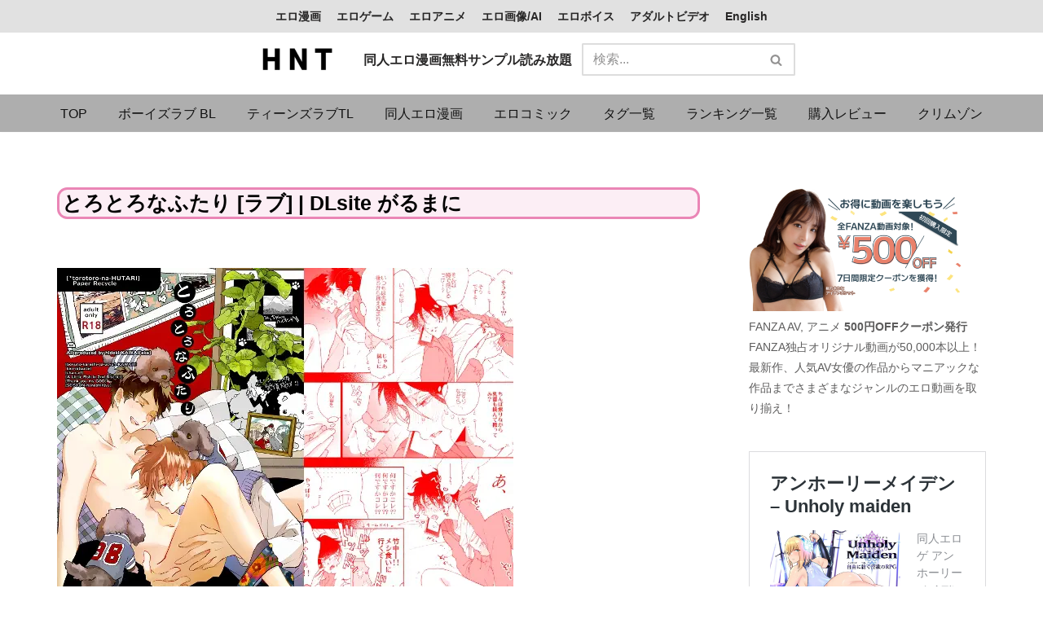

--- FILE ---
content_type: text/html; charset=UTF-8
request_url: https://hnt.co.jp/10101121094/
body_size: 21778
content:
<!DOCTYPE html><html dir="ltr" lang="ja"><head><meta charset="UTF-8"><meta name="viewport" content="width=device-width, initial-scale=1, minimum-scale=1"><link rel="profile" href="http://gmpg.org/xfn/11"> <script data-cfasync="false" data-no-defer="1" data-no-minify="1" data-no-optimize="1">var ewww_webp_supported=!1;function check_webp_feature(A,e){var w;e=void 0!==e?e:function(){},ewww_webp_supported?e(ewww_webp_supported):((w=new Image).onload=function(){ewww_webp_supported=0<w.width&&0<w.height,e&&e(ewww_webp_supported)},w.onerror=function(){e&&e(!1)},w.src="data:image/webp;base64,"+{alpha:"UklGRkoAAABXRUJQVlA4WAoAAAAQAAAAAAAAAAAAQUxQSAwAAAARBxAR/Q9ERP8DAABWUDggGAAAABQBAJ0BKgEAAQAAAP4AAA3AAP7mtQAAAA=="}[A])}check_webp_feature("alpha");</script><script data-cfasync="false" data-no-defer="1" data-no-minify="1" data-no-optimize="1">var Arrive=function(c,w){"use strict";if(c.MutationObserver&&"undefined"!=typeof HTMLElement){var r,a=0,u=(r=HTMLElement.prototype.matches||HTMLElement.prototype.webkitMatchesSelector||HTMLElement.prototype.mozMatchesSelector||HTMLElement.prototype.msMatchesSelector,{matchesSelector:function(e,t){return e instanceof HTMLElement&&r.call(e,t)},addMethod:function(e,t,r){var a=e[t];e[t]=function(){return r.length==arguments.length?r.apply(this,arguments):"function"==typeof a?a.apply(this,arguments):void 0}},callCallbacks:function(e,t){t&&t.options.onceOnly&&1==t.firedElems.length&&(e=[e[0]]);for(var r,a=0;r=e[a];a++)r&&r.callback&&r.callback.call(r.elem,r.elem);t&&t.options.onceOnly&&1==t.firedElems.length&&t.me.unbindEventWithSelectorAndCallback.call(t.target,t.selector,t.callback)},checkChildNodesRecursively:function(e,t,r,a){for(var i,n=0;i=e[n];n++)r(i,t,a)&&a.push({callback:t.callback,elem:i}),0<i.childNodes.length&&u.checkChildNodesRecursively(i.childNodes,t,r,a)},mergeArrays:function(e,t){var r,a={};for(r in e)e.hasOwnProperty(r)&&(a[r]=e[r]);for(r in t)t.hasOwnProperty(r)&&(a[r]=t[r]);return a},toElementsArray:function(e){return e=void 0!==e&&("number"!=typeof e.length||e===c)?[e]:e}}),e=(l.prototype.addEvent=function(e,t,r,a){a={target:e,selector:t,options:r,callback:a,firedElems:[]};return this._beforeAdding&&this._beforeAdding(a),this._eventsBucket.push(a),a},l.prototype.removeEvent=function(e){for(var t,r=this._eventsBucket.length-1;t=this._eventsBucket[r];r--)e(t)&&(this._beforeRemoving&&this._beforeRemoving(t),(t=this._eventsBucket.splice(r,1))&&t.length&&(t[0].callback=null))},l.prototype.beforeAdding=function(e){this._beforeAdding=e},l.prototype.beforeRemoving=function(e){this._beforeRemoving=e},l),t=function(i,n){var o=new e,l=this,s={fireOnAttributesModification:!1};return o.beforeAdding(function(t){var e=t.target;e!==c.document&&e!==c||(e=document.getElementsByTagName("html")[0]);var r=new MutationObserver(function(e){n.call(this,e,t)}),a=i(t.options);r.observe(e,a),t.observer=r,t.me=l}),o.beforeRemoving(function(e){e.observer.disconnect()}),this.bindEvent=function(e,t,r){t=u.mergeArrays(s,t);for(var a=u.toElementsArray(this),i=0;i<a.length;i++)o.addEvent(a[i],e,t,r)},this.unbindEvent=function(){var r=u.toElementsArray(this);o.removeEvent(function(e){for(var t=0;t<r.length;t++)if(this===w||e.target===r[t])return!0;return!1})},this.unbindEventWithSelectorOrCallback=function(r){var a=u.toElementsArray(this),i=r,e="function"==typeof r?function(e){for(var t=0;t<a.length;t++)if((this===w||e.target===a[t])&&e.callback===i)return!0;return!1}:function(e){for(var t=0;t<a.length;t++)if((this===w||e.target===a[t])&&e.selector===r)return!0;return!1};o.removeEvent(e)},this.unbindEventWithSelectorAndCallback=function(r,a){var i=u.toElementsArray(this);o.removeEvent(function(e){for(var t=0;t<i.length;t++)if((this===w||e.target===i[t])&&e.selector===r&&e.callback===a)return!0;return!1})},this},i=new function(){var s={fireOnAttributesModification:!1,onceOnly:!1,existing:!1};function n(e,t,r){return!(!u.matchesSelector(e,t.selector)||(e._id===w&&(e._id=a++),-1!=t.firedElems.indexOf(e._id)))&&(t.firedElems.push(e._id),!0)}var c=(i=new t(function(e){var t={attributes:!1,childList:!0,subtree:!0};return e.fireOnAttributesModification&&(t.attributes=!0),t},function(e,i){e.forEach(function(e){var t=e.addedNodes,r=e.target,a=[];null!==t&&0<t.length?u.checkChildNodesRecursively(t,i,n,a):"attributes"===e.type&&n(r,i)&&a.push({callback:i.callback,elem:r}),u.callCallbacks(a,i)})})).bindEvent;return i.bindEvent=function(e,t,r){t=void 0===r?(r=t,s):u.mergeArrays(s,t);var a=u.toElementsArray(this);if(t.existing){for(var i=[],n=0;n<a.length;n++)for(var o=a[n].querySelectorAll(e),l=0;l<o.length;l++)i.push({callback:r,elem:o[l]});if(t.onceOnly&&i.length)return r.call(i[0].elem,i[0].elem);setTimeout(u.callCallbacks,1,i)}c.call(this,e,t,r)},i},o=new function(){var a={};function i(e,t){return u.matchesSelector(e,t.selector)}var n=(o=new t(function(){return{childList:!0,subtree:!0}},function(e,r){e.forEach(function(e){var t=e.removedNodes,e=[];null!==t&&0<t.length&&u.checkChildNodesRecursively(t,r,i,e),u.callCallbacks(e,r)})})).bindEvent;return o.bindEvent=function(e,t,r){t=void 0===r?(r=t,a):u.mergeArrays(a,t),n.call(this,e,t,r)},o};d(HTMLElement.prototype),d(NodeList.prototype),d(HTMLCollection.prototype),d(HTMLDocument.prototype),d(Window.prototype);var n={};return s(i,n,"unbindAllArrive"),s(o,n,"unbindAllLeave"),n}function l(){this._eventsBucket=[],this._beforeAdding=null,this._beforeRemoving=null}function s(e,t,r){u.addMethod(t,r,e.unbindEvent),u.addMethod(t,r,e.unbindEventWithSelectorOrCallback),u.addMethod(t,r,e.unbindEventWithSelectorAndCallback)}function d(e){e.arrive=i.bindEvent,s(i,e,"unbindArrive"),e.leave=o.bindEvent,s(o,e,"unbindLeave")}}(window,void 0),ewww_webp_supported=!1;function check_webp_feature(e,t){var r;ewww_webp_supported?t(ewww_webp_supported):((r=new Image).onload=function(){ewww_webp_supported=0<r.width&&0<r.height,t(ewww_webp_supported)},r.onerror=function(){t(!1)},r.src="data:image/webp;base64,"+{alpha:"UklGRkoAAABXRUJQVlA4WAoAAAAQAAAAAAAAAAAAQUxQSAwAAAARBxAR/Q9ERP8DAABWUDggGAAAABQBAJ0BKgEAAQAAAP4AAA3AAP7mtQAAAA==",animation:"UklGRlIAAABXRUJQVlA4WAoAAAASAAAAAAAAAAAAQU5JTQYAAAD/////AABBTk1GJgAAAAAAAAAAAAAAAAAAAGQAAABWUDhMDQAAAC8AAAAQBxAREYiI/gcA"}[e])}function ewwwLoadImages(e){if(e){for(var t=document.querySelectorAll(".batch-image img, .image-wrapper a, .ngg-pro-masonry-item a, .ngg-galleria-offscreen-seo-wrapper a"),r=0,a=t.length;r<a;r++)ewwwAttr(t[r],"data-src",t[r].getAttribute("data-webp")),ewwwAttr(t[r],"data-thumbnail",t[r].getAttribute("data-webp-thumbnail"));for(var i=document.querySelectorAll("div.woocommerce-product-gallery__image"),r=0,a=i.length;r<a;r++)ewwwAttr(i[r],"data-thumb",i[r].getAttribute("data-webp-thumb"))}for(var n=document.querySelectorAll("video"),r=0,a=n.length;r<a;r++)ewwwAttr(n[r],"poster",e?n[r].getAttribute("data-poster-webp"):n[r].getAttribute("data-poster-image"));for(var o,l=document.querySelectorAll("img.ewww_webp_lazy_load"),r=0,a=l.length;r<a;r++)e&&(ewwwAttr(l[r],"data-lazy-srcset",l[r].getAttribute("data-lazy-srcset-webp")),ewwwAttr(l[r],"data-srcset",l[r].getAttribute("data-srcset-webp")),ewwwAttr(l[r],"data-lazy-src",l[r].getAttribute("data-lazy-src-webp")),ewwwAttr(l[r],"data-src",l[r].getAttribute("data-src-webp")),ewwwAttr(l[r],"data-orig-file",l[r].getAttribute("data-webp-orig-file")),ewwwAttr(l[r],"data-medium-file",l[r].getAttribute("data-webp-medium-file")),ewwwAttr(l[r],"data-large-file",l[r].getAttribute("data-webp-large-file")),null!=(o=l[r].getAttribute("srcset"))&&!1!==o&&o.includes("R0lGOD")&&ewwwAttr(l[r],"src",l[r].getAttribute("data-lazy-src-webp"))),l[r].className=l[r].className.replace(/\bewww_webp_lazy_load\b/,"");for(var s=document.querySelectorAll(".ewww_webp"),r=0,a=s.length;r<a;r++)e?(ewwwAttr(s[r],"srcset",s[r].getAttribute("data-srcset-webp")),ewwwAttr(s[r],"src",s[r].getAttribute("data-src-webp")),ewwwAttr(s[r],"data-orig-file",s[r].getAttribute("data-webp-orig-file")),ewwwAttr(s[r],"data-medium-file",s[r].getAttribute("data-webp-medium-file")),ewwwAttr(s[r],"data-large-file",s[r].getAttribute("data-webp-large-file")),ewwwAttr(s[r],"data-large_image",s[r].getAttribute("data-webp-large_image")),ewwwAttr(s[r],"data-src",s[r].getAttribute("data-webp-src"))):(ewwwAttr(s[r],"srcset",s[r].getAttribute("data-srcset-img")),ewwwAttr(s[r],"src",s[r].getAttribute("data-src-img"))),s[r].className=s[r].className.replace(/\bewww_webp\b/,"ewww_webp_loaded");window.jQuery&&jQuery.fn.isotope&&jQuery.fn.imagesLoaded&&(jQuery(".fusion-posts-container-infinite").imagesLoaded(function(){jQuery(".fusion-posts-container-infinite").hasClass("isotope")&&jQuery(".fusion-posts-container-infinite").isotope()}),jQuery(".fusion-portfolio:not(.fusion-recent-works) .fusion-portfolio-wrapper").imagesLoaded(function(){jQuery(".fusion-portfolio:not(.fusion-recent-works) .fusion-portfolio-wrapper").isotope()}))}function ewwwWebPInit(e){ewwwLoadImages(e),ewwwNggLoadGalleries(e),document.arrive(".ewww_webp",function(){ewwwLoadImages(e)}),document.arrive(".ewww_webp_lazy_load",function(){ewwwLoadImages(e)}),document.arrive("videos",function(){ewwwLoadImages(e)}),"loading"==document.readyState?document.addEventListener("DOMContentLoaded",ewwwJSONParserInit):("undefined"!=typeof galleries&&ewwwNggParseGalleries(e),ewwwWooParseVariations(e))}function ewwwAttr(e,t,r){null!=r&&!1!==r&&e.setAttribute(t,r)}function ewwwJSONParserInit(){"undefined"!=typeof galleries&&check_webp_feature("alpha",ewwwNggParseGalleries),check_webp_feature("alpha",ewwwWooParseVariations)}function ewwwWooParseVariations(e){if(e)for(var t=document.querySelectorAll("form.variations_form"),r=0,a=t.length;r<a;r++){var i=t[r].getAttribute("data-product_variations"),n=!1;try{for(var o in i=JSON.parse(i))void 0!==i[o]&&void 0!==i[o].image&&(void 0!==i[o].image.src_webp&&(i[o].image.src=i[o].image.src_webp,n=!0),void 0!==i[o].image.srcset_webp&&(i[o].image.srcset=i[o].image.srcset_webp,n=!0),void 0!==i[o].image.full_src_webp&&(i[o].image.full_src=i[o].image.full_src_webp,n=!0),void 0!==i[o].image.gallery_thumbnail_src_webp&&(i[o].image.gallery_thumbnail_src=i[o].image.gallery_thumbnail_src_webp,n=!0),void 0!==i[o].image.thumb_src_webp&&(i[o].image.thumb_src=i[o].image.thumb_src_webp,n=!0));n&&ewwwAttr(t[r],"data-product_variations",JSON.stringify(i))}catch(e){}}}function ewwwNggParseGalleries(e){if(e)for(var t in galleries){var r=galleries[t];galleries[t].images_list=ewwwNggParseImageList(r.images_list)}}function ewwwNggLoadGalleries(e){e&&document.addEventListener("ngg.galleria.themeadded",function(e,t){window.ngg_galleria._create_backup=window.ngg_galleria.create,window.ngg_galleria.create=function(e,t){var r=$(e).data("id");return galleries["gallery_"+r].images_list=ewwwNggParseImageList(galleries["gallery_"+r].images_list),window.ngg_galleria._create_backup(e,t)}})}function ewwwNggParseImageList(e){for(var t in e){var r=e[t];if(void 0!==r["image-webp"]&&(e[t].image=r["image-webp"],delete e[t]["image-webp"]),void 0!==r["thumb-webp"]&&(e[t].thumb=r["thumb-webp"],delete e[t]["thumb-webp"]),void 0!==r.full_image_webp&&(e[t].full_image=r.full_image_webp,delete e[t].full_image_webp),void 0!==r.srcsets)for(var a in r.srcsets)nggSrcset=r.srcsets[a],void 0!==r.srcsets[a+"-webp"]&&(e[t].srcsets[a]=r.srcsets[a+"-webp"],delete e[t].srcsets[a+"-webp"]);if(void 0!==r.full_srcsets)for(var i in r.full_srcsets)nggFSrcset=r.full_srcsets[i],void 0!==r.full_srcsets[i+"-webp"]&&(e[t].full_srcsets[i]=r.full_srcsets[i+"-webp"],delete e[t].full_srcsets[i+"-webp"])}return e}check_webp_feature("alpha",ewwwWebPInit);</script><title>エロマンガ無料サンプル見放題 HNT - とろとろなふたり [ラブ] | DLsite がるまに</title><meta name="description" content="とろとろなふたり [ラブ] | DLsite がるまに ア気軽にスマホでサクサクエロマンガ、同人誌を探すためのサイトです。お気に入りのエロマンガ、同人誌を探しやすく広告表示もなく便利なサイトです。" /><meta name="robots" content="max-image-preview:large" /><meta name="author" content="hnt"/><meta name="google-site-verification" content="KOrykVA0GndJyNYGj64Hq7Sbu66tmVWohKn0THfNAE8" /><meta name="msvalidate.01" content="5569670d1dd4cf6eac4d705d97d527d7" /><meta name="yandex-verification" content="6da8249796537b24" /><link rel="canonical" href="https://hnt.co.jp/10101121094/" /><meta name="generator" content="All in One SEO (AIOSEO) 4.9.3" /><meta name="twitter:card" content="summary_large_image" /><meta name="twitter:site" content="@HNTai_manga" /><meta name="twitter:title" content="エロマンガ無料サンプル見放題 HNT - とろとろなふたり [ラブ] | DLsite がるまに" /><meta name="twitter:description" content="とろとろなふたり [ラブ] | DLsite がるまに ア気軽にスマホでサクサクエロマンガ、同人誌を探すためのサイトです。お気に入りのエロマンガ、同人誌を探しやすく広告表示もなく便利なサイトです。" /><meta name="twitter:creator" content="@HNTai_manga" /><meta name="twitter:image" content="https://hnt.co.jp/wp-content/uploads/2023/10/RJ01113067_img_main.jpg" /> <script type="application/ld+json" class="aioseo-schema">{"@context":"https:\/\/schema.org","@graph":[{"@type":"BlogPosting","@id":"https:\/\/hnt.co.jp\/10101121094\/#blogposting","name":"\u30a8\u30ed\u30de\u30f3\u30ac\u7121\u6599\u30b5\u30f3\u30d7\u30eb\u898b\u653e\u984c HNT - \u3068\u308d\u3068\u308d\u306a\u3075\u305f\u308a [\u30e9\u30d6] | DLsite \u304c\u308b\u307e\u306b","headline":"\u3068\u308d\u3068\u308d\u306a\u3075\u305f\u308a [\u30e9\u30d6] | DLsite \u304c\u308b\u307e\u306b","author":{"@id":"https:\/\/hnt.co.jp\/author\/kosuk44\/#author"},"publisher":{"@id":"https:\/\/hnt.co.jp\/#person"},"image":{"@type":"ImageObject","url":"https:\/\/hnt.co.jp\/wp-content\/uploads\/2023\/10\/RJ01113067_img_main.jpg","width":560,"height":420},"datePublished":"2024-02-05T12:00:00+09:00","dateModified":"2024-02-05T14:29:12+09:00","inLanguage":"ja","mainEntityOfPage":{"@id":"https:\/\/hnt.co.jp\/10101121094\/#webpage"},"isPartOf":{"@id":"https:\/\/hnt.co.jp\/10101121094\/#webpage"},"articleSection":"\u30dc\u30fc\u30a4\u30ba\u30e9\u30d6 BL, \u30aa\u30ca\u30cb\u30fc, \u30c4\u30f3\u30c7\u30ec, \u30dc\u30fc\u30a4\u30ba\u30e9\u30d6, \u30e9\u30d6\u30b3\u30e1, \u30e9\u30d6\u30e9\u30d6\/\u3042\u307e\u3042\u307e, \u5065\u6c17\u53d7\u3051, \u548c\u59e6, \u65e5\u5e38\/\u751f\u6d3b"},{"@type":"BreadcrumbList","@id":"https:\/\/hnt.co.jp\/10101121094\/#breadcrumblist","itemListElement":[{"@type":"ListItem","@id":"https:\/\/hnt.co.jp#listItem","position":1,"name":"TOP","item":"https:\/\/hnt.co.jp","nextItem":{"@type":"ListItem","@id":"https:\/\/hnt.co.jp\/blr18-ja\/#listItem","name":"\u30dc\u30fc\u30a4\u30ba\u30e9\u30d6 BL"}},{"@type":"ListItem","@id":"https:\/\/hnt.co.jp\/blr18-ja\/#listItem","position":2,"name":"\u30dc\u30fc\u30a4\u30ba\u30e9\u30d6 BL","item":"https:\/\/hnt.co.jp\/blr18-ja\/","nextItem":{"@type":"ListItem","@id":"https:\/\/hnt.co.jp\/10101121094\/#listItem","name":"\u3068\u308d\u3068\u308d\u306a\u3075\u305f\u308a [\u30e9\u30d6] | DLsite \u304c\u308b\u307e\u306b"},"previousItem":{"@type":"ListItem","@id":"https:\/\/hnt.co.jp#listItem","name":"TOP"}},{"@type":"ListItem","@id":"https:\/\/hnt.co.jp\/10101121094\/#listItem","position":3,"name":"\u3068\u308d\u3068\u308d\u306a\u3075\u305f\u308a [\u30e9\u30d6] | DLsite \u304c\u308b\u307e\u306b","previousItem":{"@type":"ListItem","@id":"https:\/\/hnt.co.jp\/blr18-ja\/#listItem","name":"\u30dc\u30fc\u30a4\u30ba\u30e9\u30d6 BL"}}]},{"@type":"Person","@id":"https:\/\/hnt.co.jp\/author\/kosuk44\/#author","url":"https:\/\/hnt.co.jp\/author\/kosuk44\/","name":"hnt"},{"@type":"WebPage","@id":"https:\/\/hnt.co.jp\/10101121094\/#webpage","url":"https:\/\/hnt.co.jp\/10101121094\/","name":"\u30a8\u30ed\u30de\u30f3\u30ac\u7121\u6599\u30b5\u30f3\u30d7\u30eb\u898b\u653e\u984c HNT - \u3068\u308d\u3068\u308d\u306a\u3075\u305f\u308a [\u30e9\u30d6] | DLsite \u304c\u308b\u307e\u306b","description":"\u3068\u308d\u3068\u308d\u306a\u3075\u305f\u308a [\u30e9\u30d6] | DLsite \u304c\u308b\u307e\u306b \u30a2\u6c17\u8efd\u306b\u30b9\u30de\u30db\u3067\u30b5\u30af\u30b5\u30af\u30a8\u30ed\u30de\u30f3\u30ac\u3001\u540c\u4eba\u8a8c\u3092\u63a2\u3059\u305f\u3081\u306e\u30b5\u30a4\u30c8\u3067\u3059\u3002\u304a\u6c17\u306b\u5165\u308a\u306e\u30a8\u30ed\u30de\u30f3\u30ac\u3001\u540c\u4eba\u8a8c\u3092\u63a2\u3057\u3084\u3059\u304f\u5e83\u544a\u8868\u793a\u3082\u306a\u304f\u4fbf\u5229\u306a\u30b5\u30a4\u30c8\u3067\u3059\u3002","inLanguage":"ja","isPartOf":{"@id":"https:\/\/hnt.co.jp\/#website"},"breadcrumb":{"@id":"https:\/\/hnt.co.jp\/10101121094\/#breadcrumblist"},"author":{"@id":"https:\/\/hnt.co.jp\/author\/kosuk44\/#author"},"creator":{"@id":"https:\/\/hnt.co.jp\/author\/kosuk44\/#author"},"image":{"@type":"ImageObject","url":"https:\/\/hnt.co.jp\/wp-content\/uploads\/2023\/10\/RJ01113067_img_main.jpg","@id":"https:\/\/hnt.co.jp\/10101121094\/#mainImage","width":560,"height":420},"primaryImageOfPage":{"@id":"https:\/\/hnt.co.jp\/10101121094\/#mainImage"},"datePublished":"2024-02-05T12:00:00+09:00","dateModified":"2024-02-05T14:29:12+09:00"},{"@type":"WebSite","@id":"https:\/\/hnt.co.jp\/#website","url":"https:\/\/hnt.co.jp\/","name":"HNT - \u540c\u4eba\u8a8c, \u30b2\u30fc\u30e0, CG, \u30a2\u30cb\u30e1, \u30dc\u30a4\u30b9, \u30a2\u30c0\u30eb\u30c8\u30d3\u30c7\u30aa\u306a\u30692\u6b21\u5143\u30013\u6b21\u5143R18\u306e\u30b3\u30f3\u30c6\u30f3\u30c4\u30b5\u30a4\u30c8","alternateName":"Hentai, Doujin, Game, CG, Anime, Voice, Adult film","description":"\u5b8c\u5168\u7121\u6599 \u540c\u4eba, \u30b2\u30fc\u30e0, \u30a2\u30cb\u30e1, CG, \u30dc\u30a4\u30b9, \u30a2\u30c0\u30eb\u30c8\u30d3\u30c7\u30aa, BL, TL, \u6210\u5e74\u5411\u3051\u7dcf\u5408\u30b5\u30a4\u30c8\u3002\u8cfc\u5165\u306e\u53c2\u8003\u306b\u306a\u308b\u30b5\u30f3\u30d7\u30eb\u3001\u30ec\u30d3\u30e5\u30fc\u304c\u591a\u6570\u3002\u5e83\u544a\u306a\u3057\u3067\u9ad8\u901f\u30a2\u30af\u30bb\u30b9\u3057\u3066\u304a\u6c17\u306b\u5165\u308a\u306e\u4f5c\u54c1\u3092\u63a2\u305d\u3046","inLanguage":"ja","publisher":{"@id":"https:\/\/hnt.co.jp\/#person"}}]}</script> <link rel='dns-prefetch' href='//stats.wp.com' /><link href='https://www.googletagmanager.com' rel='preconnect' /><link href='https://fonts.gstatic.com' crossorigin='anonymous' rel='preconnect' /><link rel="alternate" type="application/rss+xml" title="HNT - 同人誌, ゲーム, CG, アニメ, ボイス, アダルトビデオなど2次元、3次元R18のコンテンツ総合紹介サイト &raquo; フィード" href="https://hnt.co.jp/feed/" /><link rel='stylesheet' id='wp-block-library-css' href='https://hnt.co.jp/wp-includes/css/dist/block-library/style.min.css?ver=6.4.7' type='text/css' media='all' /><link rel='stylesheet' id='aioseo/css/src/vue/standalone/blocks/table-of-contents/global.scss-css' href='https://hnt.co.jp/wp-content/cache/autoptimize/css/autoptimize_single_8aeaa129c1f80e6e5dbaa329351d1482.css?ver=4.9.3' type='text/css' media='all' /><style id='classic-theme-styles-inline-css' type='text/css'>/*! This file is auto-generated */
.wp-block-button__link{color:#fff;background-color:#32373c;border-radius:9999px;box-shadow:none;text-decoration:none;padding:calc(.667em + 2px) calc(1.333em + 2px);font-size:1.125em}.wp-block-file__button{background:#32373c;color:#fff;text-decoration:none}</style><style id='global-styles-inline-css' type='text/css'>body{--wp--preset--color--black:#000;--wp--preset--color--cyan-bluish-gray:#abb8c3;--wp--preset--color--white:#fff;--wp--preset--color--pale-pink:#f78da7;--wp--preset--color--vivid-red:#cf2e2e;--wp--preset--color--luminous-vivid-orange:#ff6900;--wp--preset--color--luminous-vivid-amber:#fcb900;--wp--preset--color--light-green-cyan:#7bdcb5;--wp--preset--color--vivid-green-cyan:#00d084;--wp--preset--color--pale-cyan-blue:#8ed1fc;--wp--preset--color--vivid-cyan-blue:#0693e3;--wp--preset--color--vivid-purple:#9b51e0;--wp--preset--color--neve-link-color:var(--nv-primary-accent);--wp--preset--color--neve-link-hover-color:var(--nv-secondary-accent);--wp--preset--color--nv-site-bg:var(--nv-site-bg);--wp--preset--color--nv-light-bg:var(--nv-light-bg);--wp--preset--color--nv-dark-bg:var(--nv-dark-bg);--wp--preset--color--neve-text-color:var(--nv-text-color);--wp--preset--color--nv-text-dark-bg:var(--nv-text-dark-bg);--wp--preset--color--nv-c-1:var(--nv-c-1);--wp--preset--color--nv-c-2:var(--nv-c-2);--wp--preset--gradient--vivid-cyan-blue-to-vivid-purple:linear-gradient(135deg,rgba(6,147,227,1) 0%,#9b51e0 100%);--wp--preset--gradient--light-green-cyan-to-vivid-green-cyan:linear-gradient(135deg,#7adcb4 0%,#00d082 100%);--wp--preset--gradient--luminous-vivid-amber-to-luminous-vivid-orange:linear-gradient(135deg,rgba(252,185,0,1) 0%,rgba(255,105,0,1) 100%);--wp--preset--gradient--luminous-vivid-orange-to-vivid-red:linear-gradient(135deg,rgba(255,105,0,1) 0%,#cf2e2e 100%);--wp--preset--gradient--very-light-gray-to-cyan-bluish-gray:linear-gradient(135deg,#eee 0%,#a9b8c3 100%);--wp--preset--gradient--cool-to-warm-spectrum:linear-gradient(135deg,#4aeadc 0%,#9778d1 20%,#cf2aba 40%,#ee2c82 60%,#fb6962 80%,#fef84c 100%);--wp--preset--gradient--blush-light-purple:linear-gradient(135deg,#ffceec 0%,#9896f0 100%);--wp--preset--gradient--blush-bordeaux:linear-gradient(135deg,#fecda5 0%,#fe2d2d 50%,#6b003e 100%);--wp--preset--gradient--luminous-dusk:linear-gradient(135deg,#ffcb70 0%,#c751c0 50%,#4158d0 100%);--wp--preset--gradient--pale-ocean:linear-gradient(135deg,#fff5cb 0%,#b6e3d4 50%,#33a7b5 100%);--wp--preset--gradient--electric-grass:linear-gradient(135deg,#caf880 0%,#71ce7e 100%);--wp--preset--gradient--midnight:linear-gradient(135deg,#020381 0%,#2874fc 100%);--wp--preset--font-size--small:13px;--wp--preset--font-size--medium:20px;--wp--preset--font-size--large:36px;--wp--preset--font-size--x-large:42px;--wp--preset--spacing--20:.44rem;--wp--preset--spacing--30:.67rem;--wp--preset--spacing--40:1rem;--wp--preset--spacing--50:1.5rem;--wp--preset--spacing--60:2.25rem;--wp--preset--spacing--70:3.38rem;--wp--preset--spacing--80:5.06rem;--wp--preset--shadow--natural:6px 6px 9px rgba(0,0,0,.2);--wp--preset--shadow--deep:12px 12px 50px rgba(0,0,0,.4);--wp--preset--shadow--sharp:6px 6px 0px rgba(0,0,0,.2);--wp--preset--shadow--outlined:6px 6px 0px -3px rgba(255,255,255,1),6px 6px rgba(0,0,0,1);--wp--preset--shadow--crisp:6px 6px 0px rgba(0,0,0,1)}:where(.is-layout-flex){gap:.5em}:where(.is-layout-grid){gap:.5em}body .is-layout-flow>.alignleft{float:left;margin-inline-start:0;margin-inline-end:2em}body .is-layout-flow>.alignright{float:right;margin-inline-start:2em;margin-inline-end:0}body .is-layout-flow>.aligncenter{margin-left:auto !important;margin-right:auto !important}body .is-layout-constrained>.alignleft{float:left;margin-inline-start:0;margin-inline-end:2em}body .is-layout-constrained>.alignright{float:right;margin-inline-start:2em;margin-inline-end:0}body .is-layout-constrained>.aligncenter{margin-left:auto !important;margin-right:auto !important}body .is-layout-constrained>:where(:not(.alignleft):not(.alignright):not(.alignfull)){max-width:var(--wp--style--global--content-size);margin-left:auto !important;margin-right:auto !important}body .is-layout-constrained>.alignwide{max-width:var(--wp--style--global--wide-size)}body .is-layout-flex{display:flex}body .is-layout-flex{flex-wrap:wrap;align-items:center}body .is-layout-flex>*{margin:0}body .is-layout-grid{display:grid}body .is-layout-grid>*{margin:0}:where(.wp-block-columns.is-layout-flex){gap:2em}:where(.wp-block-columns.is-layout-grid){gap:2em}:where(.wp-block-post-template.is-layout-flex){gap:1.25em}:where(.wp-block-post-template.is-layout-grid){gap:1.25em}.has-black-color{color:var(--wp--preset--color--black) !important}.has-cyan-bluish-gray-color{color:var(--wp--preset--color--cyan-bluish-gray) !important}.has-white-color{color:var(--wp--preset--color--white) !important}.has-pale-pink-color{color:var(--wp--preset--color--pale-pink) !important}.has-vivid-red-color{color:var(--wp--preset--color--vivid-red) !important}.has-luminous-vivid-orange-color{color:var(--wp--preset--color--luminous-vivid-orange) !important}.has-luminous-vivid-amber-color{color:var(--wp--preset--color--luminous-vivid-amber) !important}.has-light-green-cyan-color{color:var(--wp--preset--color--light-green-cyan) !important}.has-vivid-green-cyan-color{color:var(--wp--preset--color--vivid-green-cyan) !important}.has-pale-cyan-blue-color{color:var(--wp--preset--color--pale-cyan-blue) !important}.has-vivid-cyan-blue-color{color:var(--wp--preset--color--vivid-cyan-blue) !important}.has-vivid-purple-color{color:var(--wp--preset--color--vivid-purple) !important}.has-black-background-color{background-color:var(--wp--preset--color--black) !important}.has-cyan-bluish-gray-background-color{background-color:var(--wp--preset--color--cyan-bluish-gray) !important}.has-white-background-color{background-color:var(--wp--preset--color--white) !important}.has-pale-pink-background-color{background-color:var(--wp--preset--color--pale-pink) !important}.has-vivid-red-background-color{background-color:var(--wp--preset--color--vivid-red) !important}.has-luminous-vivid-orange-background-color{background-color:var(--wp--preset--color--luminous-vivid-orange) !important}.has-luminous-vivid-amber-background-color{background-color:var(--wp--preset--color--luminous-vivid-amber) !important}.has-light-green-cyan-background-color{background-color:var(--wp--preset--color--light-green-cyan) !important}.has-vivid-green-cyan-background-color{background-color:var(--wp--preset--color--vivid-green-cyan) !important}.has-pale-cyan-blue-background-color{background-color:var(--wp--preset--color--pale-cyan-blue) !important}.has-vivid-cyan-blue-background-color{background-color:var(--wp--preset--color--vivid-cyan-blue) !important}.has-vivid-purple-background-color{background-color:var(--wp--preset--color--vivid-purple) !important}.has-black-border-color{border-color:var(--wp--preset--color--black) !important}.has-cyan-bluish-gray-border-color{border-color:var(--wp--preset--color--cyan-bluish-gray) !important}.has-white-border-color{border-color:var(--wp--preset--color--white) !important}.has-pale-pink-border-color{border-color:var(--wp--preset--color--pale-pink) !important}.has-vivid-red-border-color{border-color:var(--wp--preset--color--vivid-red) !important}.has-luminous-vivid-orange-border-color{border-color:var(--wp--preset--color--luminous-vivid-orange) !important}.has-luminous-vivid-amber-border-color{border-color:var(--wp--preset--color--luminous-vivid-amber) !important}.has-light-green-cyan-border-color{border-color:var(--wp--preset--color--light-green-cyan) !important}.has-vivid-green-cyan-border-color{border-color:var(--wp--preset--color--vivid-green-cyan) !important}.has-pale-cyan-blue-border-color{border-color:var(--wp--preset--color--pale-cyan-blue) !important}.has-vivid-cyan-blue-border-color{border-color:var(--wp--preset--color--vivid-cyan-blue) !important}.has-vivid-purple-border-color{border-color:var(--wp--preset--color--vivid-purple) !important}.has-vivid-cyan-blue-to-vivid-purple-gradient-background{background:var(--wp--preset--gradient--vivid-cyan-blue-to-vivid-purple) !important}.has-light-green-cyan-to-vivid-green-cyan-gradient-background{background:var(--wp--preset--gradient--light-green-cyan-to-vivid-green-cyan) !important}.has-luminous-vivid-amber-to-luminous-vivid-orange-gradient-background{background:var(--wp--preset--gradient--luminous-vivid-amber-to-luminous-vivid-orange) !important}.has-luminous-vivid-orange-to-vivid-red-gradient-background{background:var(--wp--preset--gradient--luminous-vivid-orange-to-vivid-red) !important}.has-very-light-gray-to-cyan-bluish-gray-gradient-background{background:var(--wp--preset--gradient--very-light-gray-to-cyan-bluish-gray) !important}.has-cool-to-warm-spectrum-gradient-background{background:var(--wp--preset--gradient--cool-to-warm-spectrum) !important}.has-blush-light-purple-gradient-background{background:var(--wp--preset--gradient--blush-light-purple) !important}.has-blush-bordeaux-gradient-background{background:var(--wp--preset--gradient--blush-bordeaux) !important}.has-luminous-dusk-gradient-background{background:var(--wp--preset--gradient--luminous-dusk) !important}.has-pale-ocean-gradient-background{background:var(--wp--preset--gradient--pale-ocean) !important}.has-electric-grass-gradient-background{background:var(--wp--preset--gradient--electric-grass) !important}.has-midnight-gradient-background{background:var(--wp--preset--gradient--midnight) !important}.has-small-font-size{font-size:var(--wp--preset--font-size--small) !important}.has-medium-font-size{font-size:var(--wp--preset--font-size--medium) !important}.has-large-font-size{font-size:var(--wp--preset--font-size--large) !important}.has-x-large-font-size{font-size:var(--wp--preset--font-size--x-large) !important}.wp-block-navigation a:where(:not(.wp-element-button)){color:inherit}:where(.wp-block-post-template.is-layout-flex){gap:1.25em}:where(.wp-block-post-template.is-layout-grid){gap:1.25em}:where(.wp-block-columns.is-layout-flex){gap:2em}:where(.wp-block-columns.is-layout-grid){gap:2em}.wp-block-pullquote{font-size:1.5em;line-height:1.6}</style><style id='dokot-search-widget-style-inline-css' type='text/css'>.dokot-search-widget{max-width:100%;box-sizing:border-box;padding:12px;border-radius:8px;background:#0b1020;border:1px solid #243056;color:#f5f7ff;font-size:14px;font-family:-apple-system,BlinkMacSystemFont,"Segoe UI",sans-serif}.dokot-search-widget__row{margin-bottom:10px;display:flex;flex-direction:column;gap:4px}.dokot-search-widget__label{font-size:12px;opacity:.8}.dokot-search-widget__input{width:100%;box-sizing:border-box;padding:6px 8px;border-radius:6px;border:1px solid #3a4670;background:#050814;color:#f5f7ff;font-size:14px}.dokot-search-widget__input:focus{outline:none;border-color:#4fc3f7;box-shadow:0 0 0 1px rgba(79,195,247,.4)}.dokot-search-widget__price-range{display:flex;align-items:center;gap:4px}.dokot-search-widget__input--price{width:100%}.dokot-search-widget__sep{font-size:12px;opacity:.7}.dokot-search-widget__rating{display:flex;align-items:center;gap:6px}.dokot-search-widget__input--rating{max-width:90px}.dokot-search-widget__suffix{font-size:12px;opacity:.8}.dokot-search-widget__row--button{margin-top:8px}.dokot-search-widget__button{width:100%;padding:8px 10px;border-radius:999px;border:none;background:linear-gradient(90deg,#4fc3f7,#7c4dff);color:#fff;font-size:14px;font-weight:600;cursor:pointer;transition:transform .08s ease,box-shadow .08s ease,opacity .08s ease}.dokot-search-widget__button:hover{opacity:.95;box-shadow:0 0 12px rgba(79,195,247,.6)}.dokot-search-widget__button:active{transform:scale(.98);box-shadow:none}@media (max-width:480px){.dokot-search-widget{padding:10px;font-size:13px}.dokot-search-widget__button{font-size:13px}}</style><link rel='stylesheet' id='neve-style-css' href='https://hnt.co.jp/wp-content/themes/neve/style-main-new.min.css?ver=3.7.4' type='text/css' media='all' /><style id='neve-style-inline-css' type='text/css'>.page .neve-main,.single:not(.single-product) .neve-main{margin:var(--c-vspace)}.nv-meta-list li.meta:not(:last-child):after{content:"/"}.nv-meta-list .no-mobile{display:none}.nv-meta-list li.last:after{content:""!important}@media (min-width:769px){.nv-meta-list .no-mobile{display:inline-block}.nv-meta-list li.last:not(:last-child):after{content:"/" !important}}:root{--container:748px;--postwidth:50%;--primarybtnbg:var(--nv-primary-accent);--primarybtnhoverbg:var(--nv-primary-accent);--primarybtncolor:#fff;--secondarybtncolor:var(--nv-primary-accent);--primarybtnhovercolor:#fff;--secondarybtnhovercolor:var(--nv-primary-accent);--primarybtnborderradius:3px;--secondarybtnborderradius:3px;--secondarybtnborderwidth:3px;--btnpadding:13px 15px;--primarybtnpadding:13px 15px;--secondarybtnpadding:calc(13px - 3px) calc(15px - 3px);--bodyfontfamily:Arial,Helvetica,sans-serif;--bodyfontsize:15px;--bodylineheight:1.6em;--bodyletterspacing:0px;--bodyfontweight:400;--bodytexttransform:none;--h1fontsize:20px;--h1fontweight:700;--h1lineheight:1.2em;--h1letterspacing:0px;--h1texttransform:none;--h2fontsize:1em;--h2fontweight:600;--h2lineheight:1.6em;--h2letterspacing:0px;--h2texttransform:none;--h3fontsize:.9em;--h3fontweight:600;--h3lineheight:1.6em;--h3letterspacing:0px;--h3texttransform:none;--h4fontsize:.8em;--h4fontweight:600;--h4lineheight:1.6em;--h4letterspacing:0px;--h4texttransform:none;--h5fontsize:16px;--h5fontweight:700;--h5lineheight:1.6;--h5letterspacing:0px;--h5texttransform:none;--h6fontsize:14px;--h6fontweight:700;--h6lineheight:1.6;--h6letterspacing:0px;--h6texttransform:none;--formfieldborderwidth:2px;--formfieldborderradius:3px;--formfieldbgcolor:var(--nv-site-bg);--formfieldbordercolor:#ddd;--formfieldcolor:var(--nv-text-color);--formfieldpadding:10px 12px}.single-post-container .alignfull>[class*=__inner-container],.single-post-container .alignwide>[class*=__inner-container]{max-width:718px}.nv-meta-list{--avatarsize:20px}.single .nv-meta-list{--avatarsize:20px}.neve-main{--boxshadow:0 16px 38px -12px rgba(0,0,0,.56),0 4px 25px 0 rgba(0,0,0,.12),0 8px 10px -5px rgba(0,0,0,.2)}.nv-post-cover{--height:250px;--padding:40px 15px;--justify:flex-start;--textalign:left;--valign:center}.nv-post-cover .nv-title-meta-wrap,.nv-page-title-wrap,.entry-header{--textalign:left}.nv-is-boxed.nv-title-meta-wrap{--padding:40px 15px;--bgcolor:var(--nv-dark-bg)}.nv-overlay{--opacity:50;--blendmode:normal}.nv-is-boxed.nv-comments-wrap{--padding:20px}.nv-is-boxed.comment-respond{--padding:20px}.single:not(.single-product),.page{--c-vspace:0 0 0 0}.global-styled{--bgcolor:var(--nv-site-bg)}.header-top{--rowbcolor:var(--nv-light-bg);--color:var(--nv-text-color);--bgcolor:#e1e1e1}.header-main{--rowbwidth:10px;--rowbcolor:var(--nv-site-bg);--color:var(--nv-text-color);--bgcolor:var(--nv-site-bg)}.header-bottom{--rowbwidth:0px;--rowbcolor:var(--nv-site-bg);--color:var(--nv-dark-bg);--bgcolor:#aeaeae}.builder-item--logo{--maxwidth:123px;--fs:24px;--padding:10px 0;--margin:0;--textalign:left;--justify:flex-start}.builder-item--primary-menu{--color:var(--nv-text-color);--hovercolor:var(--nv-dark-bg);--hovertextcolor:var(--nv-text-color);--activecolor:var(--nv-dark-bg);--spacing:20px;--height:25px;--padding:0;--margin:0;--fontsize:1em;--lineheight:1.6em;--letterspacing:0px;--fontweight:900;--texttransform:none;--iconsize:1em}.hfg-is-group.has-primary-menu .inherit-ff{--inheritedfw:900}.builder-item--button_base{--primarybtnbg:var(--nv-text-dark-bg);--primarybtncolor:var(--nv-text-color);--primarybtnhoverbg:var(--nv-light-bg);--primarybtnhovercolor:#fff;--primarybtnshadow:none;--primarybtnhovershadow:none;--padding:8px 12px;--margin:0}.builder-item--header_search{--height:40px;--formfieldborderwidth:2px;--formfieldborderradius:2px;--padding:0;--margin:0}.builder-item--secondary-menu{--color:var(--nv-dark-bg);--hovercolor:var(--nv-light-bg);--hovertextcolor:var(--nv-text-color);--activecolor:var(--nv-dark-bg);--spacing:30px;--height:30px;--padding:0;--margin:0;--fontsize:1em;--lineheight:1.6;--letterspacing:0px;--fontweight:500;--texttransform:none;--iconsize:1em}.hfg-is-group.has-secondary-menu .inherit-ff{--inheritedfw:500}.footer-top-inner .row{grid-template-columns:1fr 1fr 1fr;--valign:flex-start}.footer-top{--rowbcolor:var(--nv-light-bg);--color:var(--nv-text-color);--bgcolor:var(--nv-site-bg)}.footer-main-inner .row{grid-template-columns:1fr;--valign:flex-start}.footer-main{--rowbcolor:var(--nv-light-bg);--color:var(--nv-text-color);--bgcolor:var(--nv-site-bg)}.footer-bottom-inner .row{grid-template-columns:1fr;--valign:flex-start}.footer-bottom{--rowbcolor:var(--nv-light-bg);--color:var(--nv-text-dark-bg);--bgcolor:var(--nv-dark-bg)}.builder-item--footer-menu{--hovercolor:var(--nv-primary-accent);--spacing:20px;--height:25px;--padding:0;--margin:0;--fontsize:1em;--lineheight:1.6;--letterspacing:0px;--fontweight:500;--texttransform:none;--iconsize:1em;--textalign:left;--justify:flex-start}@media(min-width:576px){:root{--container:992px;--postwidth:50%;--btnpadding:13px 15px;--primarybtnpadding:13px 15px;--secondarybtnpadding:calc(13px - 3px) calc(15px - 3px);--bodyfontsize:16px;--bodylineheight:1.6em;--bodyletterspacing:0px;--h1fontsize:38px;--h1lineheight:1.2em;--h1letterspacing:0px;--h2fontsize:1.3em;--h2lineheight:1.6em;--h2letterspacing:0px;--h3fontsize:1.1em;--h3lineheight:1.6em;--h3letterspacing:0px;--h4fontsize:1em;--h4lineheight:1.6em;--h4letterspacing:0px;--h5fontsize:18px;--h5lineheight:1.6;--h5letterspacing:0px;--h6fontsize:14px;--h6lineheight:1.6;--h6letterspacing:0px}.single-post-container .alignfull>[class*=__inner-container],.single-post-container .alignwide>[class*=__inner-container]{max-width:962px}.nv-meta-list{--avatarsize:20px}.single .nv-meta-list{--avatarsize:20px}.nv-post-cover{--height:320px;--padding:60px 30px;--justify:flex-start;--textalign:left;--valign:center}.nv-post-cover .nv-title-meta-wrap,.nv-page-title-wrap,.entry-header{--textalign:left}.nv-is-boxed.nv-title-meta-wrap{--padding:60px 30px}.nv-is-boxed.nv-comments-wrap{--padding:30px}.nv-is-boxed.comment-respond{--padding:30px}.single:not(.single-product),.page{--c-vspace:0 0 0 0}.header-main{--rowbwidth:0px}.header-bottom{--rowbwidth:0px}.builder-item--logo{--maxwidth:120px;--fs:24px;--padding:10px 0;--margin:0;--textalign:left;--justify:flex-start}.builder-item--primary-menu{--spacing:20px;--height:25px;--padding:0;--margin:0;--fontsize:1em;--lineheight:1.6em;--letterspacing:0px;--iconsize:1em}.builder-item--button_base{--padding:8px 12px;--margin:0}.builder-item--header_search{--height:40px;--formfieldborderwidth:2px;--formfieldborderradius:2px;--padding:0;--margin:0}.builder-item--secondary-menu{--spacing:30px;--height:30px;--padding:0;--margin:0;--fontsize:1em;--lineheight:1.6;--letterspacing:0px;--iconsize:1em}.builder-item--footer-menu{--spacing:20px;--height:25px;--padding:0;--margin:0;--fontsize:1em;--lineheight:1.6;--letterspacing:0px;--iconsize:1em;--textalign:left;--justify:flex-start}}@media(min-width:960px){:root{--container:1170px;--postwidth:33.333333333333%;--btnpadding:13px 15px;--primarybtnpadding:13px 15px;--secondarybtnpadding:calc(13px - 3px) calc(15px - 3px);--bodyfontsize:16px;--bodylineheight:1.6em;--bodyletterspacing:0px;--h1fontsize:25px;--h1lineheight:1.1em;--h1letterspacing:0px;--h2fontsize:1.75em;--h2lineheight:1.6em;--h2letterspacing:0px;--h3fontsize:1.5em;--h3lineheight:1.6em;--h3letterspacing:0px;--h4fontsize:1.25em;--h4lineheight:1.6em;--h4letterspacing:0px;--h5fontsize:20px;--h5lineheight:1.6;--h5letterspacing:0px;--h6fontsize:16px;--h6lineheight:1.6;--h6letterspacing:0px}body:not(.single):not(.archive):not(.blog):not(.search):not(.error404) .neve-main>.container .col,body.post-type-archive-course .neve-main>.container .col,body.post-type-archive-llms_membership .neve-main>.container .col{max-width:70%}body:not(.single):not(.archive):not(.blog):not(.search):not(.error404) .nv-sidebar-wrap,body.post-type-archive-course .nv-sidebar-wrap,body.post-type-archive-llms_membership .nv-sidebar-wrap{max-width:30%}.neve-main>.archive-container .nv-index-posts.col{max-width:70%}.neve-main>.archive-container .nv-sidebar-wrap{max-width:30%}.neve-main>.single-post-container .nv-single-post-wrap.col{max-width:70%}.single-post-container .alignfull>[class*=__inner-container],.single-post-container .alignwide>[class*=__inner-container]{max-width:789px}.container-fluid.single-post-container .alignfull>[class*=__inner-container],.container-fluid.single-post-container .alignwide>[class*=__inner-container]{max-width:calc(70% + 15px)}.neve-main>.single-post-container .nv-sidebar-wrap{max-width:30%}.nv-meta-list{--avatarsize:20px}.single .nv-meta-list{--avatarsize:20px}.blog .blog-entry-title,.archive .blog-entry-title{--fontsize:15px}.nv-post-cover{--height:400px;--padding:60px 40px;--justify:flex-start;--textalign:left;--valign:center}.nv-post-cover .nv-title-meta-wrap,.nv-page-title-wrap,.entry-header{--textalign:left}.nv-is-boxed.nv-title-meta-wrap{--padding:60px 40px}.nv-is-boxed.nv-comments-wrap{--padding:40px}.nv-is-boxed.comment-respond{--padding:40px}.single:not(.single-product),.page{--c-vspace:8px 0 8px 0}.header-main{--rowbwidth:10px}.header-bottom{--rowbwidth:0px}.builder-item--logo{--maxwidth:120px;--fs:24px;--padding:10px 0;--margin:0;--textalign:left;--justify:flex-start}.builder-item--primary-menu{--spacing:11px;--height:21px;--padding:0;--margin:0;--fontsize:.9em;--lineheight:1.6em;--letterspacing:0px;--iconsize:.9em}.builder-item--button_base{--padding:8px 12px;--margin:0}.builder-item--header_search{--height:40px;--formfieldborderwidth:2px;--formfieldborderradius:2px;--padding:0;--margin:0}.builder-item--secondary-menu{--spacing:30px;--height:30px;--padding:0;--margin:0;--fontsize:1em;--lineheight:1.6;--letterspacing:0px;--iconsize:1em}.builder-item--footer-menu{--spacing:20px;--height:25px;--padding:0;--margin:0;--fontsize:1em;--lineheight:1.6;--letterspacing:0px;--iconsize:1em;--textalign:left;--justify:flex-start}}:root{--nv-primary-accent:#2f5aae;--nv-secondary-accent:#2f5aae;--nv-site-bg:#fff;--nv-light-bg:#f4f5f7;--nv-dark-bg:#121212;--nv-text-color:#272626;--nv-text-dark-bg:#fff;--nv-c-1:#9463ae;--nv-c-2:#be574b;--nv-fallback-ff:Arial,Helvetica,sans-serif}</style><link rel='stylesheet' id='jetpack_css-css' href='https://hnt.co.jp/wp-content/cache/autoptimize/css/autoptimize_single_86b31c00d881f97411782be00e47ddb4.css?ver=13.6.1' type='text/css' media='all' /> <script type="text/javascript" id="jetpack_related-posts-js-extra">var related_posts_js_options={"post_heading":"h4"};</script> <script defer type="text/javascript" src="https://hnt.co.jp/wp-content/plugins/jetpack/_inc/build/related-posts/related-posts.min.js?ver=20240116" id="jetpack_related-posts-js"></script> <link rel="https://api.w.org/" href="https://hnt.co.jp/wp-json/" /><link rel="alternate" type="application/json" href="https://hnt.co.jp/wp-json/wp/v2/posts/10101121094" /><link rel="EditURI" type="application/rsd+xml" title="RSD" href="https://hnt.co.jp/xmlrpc.php?rsd" /><meta name="generator" content="WordPress 6.4.7" /><link rel='shortlink' href='https://hnt.co.jp/?p=10101121094' /><link rel="alternate" type="application/json+oembed" href="https://hnt.co.jp/wp-json/oembed/1.0/embed?url=https%3A%2F%2Fhnt.co.jp%2F10101121094%2F" /><link rel="alternate" type="text/xml+oembed" href="https://hnt.co.jp/wp-json/oembed/1.0/embed?url=https%3A%2F%2Fhnt.co.jp%2F10101121094%2F&#038;format=xml" /> <style type="text/css"></style><style>img#wpstats{display:none}</style><link rel="icon" href="https://hnt.co.jp/wp-content/uploads/2020/12/cropped-Otaku-Hentai-Game-Ranking-2-32x32.png" sizes="32x32" /><link rel="icon" href="https://hnt.co.jp/wp-content/uploads/2020/12/cropped-Otaku-Hentai-Game-Ranking-2-192x192.png" sizes="192x192" /><link rel="apple-touch-icon" href="https://hnt.co.jp/wp-content/uploads/2020/12/cropped-Otaku-Hentai-Game-Ranking-2-180x180.png" /><meta name="msapplication-TileImage" content="https://hnt.co.jp/wp-content/uploads/2020/12/cropped-Otaku-Hentai-Game-Ranking-2-270x270.png" /><style type="text/css" id="wp-custom-css">h1{font-size:1.2rem;color:#010101;border:solid 3px #ea86b6;padding:.2rem;background:#fceef5;border-radius:.5em}h2{font-size:1.2rem;padding:.1rem;color:#010101;border-bottom:solid 1px #ea86b6}h3{font-size:1rem;padding:.1rem;color:#010101;border-left:solid 1px #ff8585}.widget_tag_cloud .tagcloud a{border:solid 1px #eb8686;color:#eb8686;margin-bottom:5px;width:48%;border-radius:5px;flex:0 1 auto}.widget_tag_cloud .tagcloud a:hover{background:radial-gradient(#edcccc,#eb8686);color:#fff}.breadcrumb .bcn-list{margin:0 0 1rem;padding:0;list-style:none;display:flex;flex-wrap:wrap;gap:.5rem}.breadcrumb .bcn-list li+li:before{content:"›";opacity:.6;margin:0 .25rem}</style></head><body  class="post-template-default single single-post postid-10101121094 single-format-standard wp-custom-logo  nv-blog-grid nv-sidebar-right menu_sidebar_slide_left" id="neve_body"  >
<script data-cfasync="false" data-no-defer="1" data-no-minify="1" data-no-optimize="1">if(typeof ewww_webp_supported==="undefined"){var ewww_webp_supported=!1}if(ewww_webp_supported){document.body.classList.add("webp-support")}</script><div class="wrapper"><header class="header"  > <a class="neve-skip-link show-on-focus" href="#content" > コンテンツへスキップ </a><div id="header-grid"  class="hfg_header site-header"><div class="header--row header-top hide-on-mobile hide-on-tablet layout-full-contained has-center header--row"
 data-row-id="top" data-show-on="desktop"><div
 class="header--row-inner header-top-inner"><div class="container"><div
 class="row row--wrapper"
 data-section="hfg_header_layout_top" ><div class="hfg-slot left"></div><div class="hfg-slot center"><div class="builder-item has-nav"><div class="item--inner builder-item--primary-menu has_menu"
 data-section="header_menu_primary"
 data-item-id="primary-menu"><div class="nv-nav-wrap"><div role="navigation" class="nav-menu-primary style-border-top m-style"
 aria-label="メインメニュー"><ul id="nv-primary-navigation-top" class="primary-menu-ul nav-ul menu-desktop"><li id="menu-item-10101104821" class="menu-item menu-item-type-custom menu-item-object-custom menu-item-home menu-item-10101104821"><div class="wrap"><a href="https://hnt.co.jp/">エロ漫画</a></div></li><li id="menu-item-10101104730" class="menu-item menu-item-type-custom menu-item-object-custom menu-item-10101104730"><div class="wrap"><a href="https://games.hnt.co.jp/">エロゲーム</a></div></li><li id="menu-item-10101104747" class="menu-item menu-item-type-custom menu-item-object-custom menu-item-10101104747"><div class="wrap"><a href="https://anime.hnt.co.jp/">エロアニメ</a></div></li><li id="menu-item-10101104820" class="menu-item menu-item-type-custom menu-item-object-custom menu-item-10101104820"><div class="wrap"><a href="https://cg.hnt.co.jp/">エロ画像/AI</a></div></li><li id="menu-item-10101105829" class="menu-item menu-item-type-custom menu-item-object-custom menu-item-10101105829"><div class="wrap"><a href="https://voice.hnt.co.jp/">エロボイス</a></div></li><li id="menu-item-10101121389" class="menu-item menu-item-type-custom menu-item-object-custom menu-item-10101121389"><div class="wrap"><a href="https://vr.hnt.co.jp/">アダルトビデオ</a></div></li><li id="menu-item-10101135436" class="menu-item menu-item-type-custom menu-item-object-custom menu-item-10101135436"><div class="wrap"><a href="https://henhenta.com/">English</a></div></li></ul></div></div></div></div></div><div class="hfg-slot right"></div></div></div></div></div><nav class="header--row header-main hide-on-mobile hide-on-tablet layout-full-contained nv-navbar has-center header--row"
 data-row-id="main" data-show-on="desktop"><div
 class="header--row-inner header-main-inner"><div class="container"><div
 class="row row--wrapper"
 data-section="hfg_header_layout_main" ><div class="hfg-slot left"></div><div class="hfg-slot center"><div class="builder-item desktop-left hfg-is-group"><div class="item--inner builder-item--logo"
 data-section="title_tagline"
 data-item-id="logo"><div class="site-logo"> <a class="brand" href="https://hnt.co.jp/" title="← HNT - 同人誌, ゲーム, CG, アニメ, ボイス, アダルトビデオなど2次元、3次元R18のコンテンツ総合紹介サイト"
 aria-label="HNT - 同人誌, ゲーム, CG, アニメ, ボイス, アダルトビデオなど2次元、3次元R18のコンテンツ総合紹介サイト 完全無料 同人, ゲーム, アニメ, CG, ボイス, アダルトビデオ, BL, TL, 成年向け総合サイト。購入の参考になるサンプル、レビューが多数。広告なしで高速アクセスしてお気に入りの作品を探そう" rel="home"><div class="title-with-logo"><img width="200" height="50" src="[data-uri]" class="neve-site-logo skip-lazy ewww_webp" alt="hnt" data-variant="logo" decoding="async" srcset="[data-uri] 1w" sizes="(max-width: 200px) 100vw, 200px" data-src-img="https://hnt.co.jp/wp-content/uploads/2020/12/cropped-Otaku-Hentai-Game-Ranking-2-3.png" data-src-webp="https://hnt.co.jp/wp-content/uploads/2020/12/cropped-Otaku-Hentai-Game-Ranking-2-3.png.webp" data-srcset-webp="https://hnt.co.jp/wp-content/uploads/2020/12/cropped-Otaku-Hentai-Game-Ranking-2-3.png.webp 200w, https://hnt.co.jp/wp-content/uploads/2020/12/cropped-Otaku-Hentai-Game-Ranking-2-3-150x38.png.webp 150w" data-srcset-img="https://hnt.co.jp/wp-content/uploads/2020/12/cropped-Otaku-Hentai-Game-Ranking-2-3.png 200w, https://hnt.co.jp/wp-content/uploads/2020/12/cropped-Otaku-Hentai-Game-Ranking-2-3-150x38.png 150w" data-eio="j" /><noscript><img width="200" height="50" src="[data-uri]" class="neve-site-logo skip-lazy ewww_webp" alt="hnt" data-variant="logo" decoding="async" srcset="[data-uri] 1w" sizes="(max-width: 200px) 100vw, 200px" data-src-img="https://hnt.co.jp/wp-content/uploads/2020/12/cropped-Otaku-Hentai-Game-Ranking-2-3.png" data-src-webp="https://hnt.co.jp/wp-content/uploads/2020/12/cropped-Otaku-Hentai-Game-Ranking-2-3.png.webp" data-srcset-webp="https://hnt.co.jp/wp-content/uploads/2020/12/cropped-Otaku-Hentai-Game-Ranking-2-3.png.webp 200w, https://hnt.co.jp/wp-content/uploads/2020/12/cropped-Otaku-Hentai-Game-Ranking-2-3-150x38.png.webp 150w" data-srcset-img="https://hnt.co.jp/wp-content/uploads/2020/12/cropped-Otaku-Hentai-Game-Ranking-2-3.png 200w, https://hnt.co.jp/wp-content/uploads/2020/12/cropped-Otaku-Hentai-Game-Ranking-2-3-150x38.png 150w" data-eio="j" /><noscript><img width="200" height="50" src="https://hnt.co.jp/wp-content/uploads/2020/12/cropped-Otaku-Hentai-Game-Ranking-2-3.png" class="neve-site-logo skip-lazy" alt="hnt" data-variant="logo" decoding="async" srcset="https://hnt.co.jp/wp-content/uploads/2020/12/cropped-Otaku-Hentai-Game-Ranking-2-3.png 200w, https://hnt.co.jp/wp-content/uploads/2020/12/cropped-Otaku-Hentai-Game-Ranking-2-3-150x38.png 150w" sizes="(max-width: 200px) 100vw, 200px" /></noscript></noscript><div class="nv-title-tagline-wrap"></div></div></a></div></div><div class="item--inner builder-item--button_base"
 data-section="header_button"
 data-item-id="button_base"><div class="component-wrap"> <a href="https://hnt.co.jp/" class="button button-primary"
 >同人エロ漫画無料サンプル読み放題</a></div></div><div class="item--inner builder-item--header_search"
 data-section="header_search"
 data-item-id="header_search"><div class="component-wrap search-field"><div class="widget widget-search"  style="padding: 0;margin: 8px 2px;"  ><form role="search"
 method="get"
 class="search-form"
 action="https://hnt.co.jp/"> <label> <span class="screen-reader-text">検索...</span> </label> <input type="search"
 class="search-field"
 aria-label="検索"
 placeholder="検索..."
 value=""
 name="s"/> <button type="submit"
 class="search-submit nv-submit"
 aria-label="検索"> <span class="nv-search-icon-wrap"> <span class="nv-icon nv-search" > <svg width="15" height="15" viewBox="0 0 1792 1792" xmlns="http://www.w3.org/2000/svg"><path d="M1216 832q0-185-131.5-316.5t-316.5-131.5-316.5 131.5-131.5 316.5 131.5 316.5 316.5 131.5 316.5-131.5 131.5-316.5zm512 832q0 52-38 90t-90 38q-54 0-90-38l-343-342q-179 124-399 124-143 0-273.5-55.5t-225-150-150-225-55.5-273.5 55.5-273.5 150-225 225-150 273.5-55.5 273.5 55.5 225 150 150 225 55.5 273.5q0 220-124 399l343 343q37 37 37 90z" /></svg> </span> </span> </button></form></div></div></div></div></div><div class="hfg-slot right"></div></div></div></div></nav><div class="header--row header-bottom hide-on-mobile hide-on-tablet layout-full-contained has-center header--row"
 data-row-id="bottom" data-show-on="desktop"><div
 class="header--row-inner header-bottom-inner"><div class="container"><div
 class="row row--wrapper"
 data-section="hfg_header_layout_bottom" ><div class="hfg-slot left"></div><div class="hfg-slot center"><div class="builder-item desktop-left"><div class="item--inner builder-item--secondary-menu has_menu"
 data-section="secondary_menu_primary"
 data-item-id="secondary-menu"><div class="nv-top-bar"><div role="navigation" class="menu-content nav-menu-secondary"
 aria-label="サブメニュー"><ul id="secondary-menu" class="nav-ul"><li id="menu-item-10101125802" class="menu-item menu-item-type-custom menu-item-object-custom menu-item-home menu-item-10101125802"><div class="wrap"><a href="https://hnt.co.jp/">TOP</a></div></li><li id="menu-item-10101104816" class="menu-item menu-item-type-taxonomy menu-item-object-category current-post-ancestor current-menu-parent current-post-parent menu-item-10101104816"><div class="wrap"><a href="https://hnt.co.jp/blr18-ja/">ボーイズラブ BL</a></div></li><li id="menu-item-10101104818" class="menu-item menu-item-type-taxonomy menu-item-object-category menu-item-10101104818"><div class="wrap"><a href="https://hnt.co.jp/otomer18-ja/">ティーンズラブTL</a></div></li><li id="menu-item-10101104814" class="menu-item menu-item-type-taxonomy menu-item-object-category menu-item-10101104814"><div class="wrap"><a href="https://hnt.co.jp/doujinero/">同人エロ漫画</a></div></li><li id="menu-item-10101104819" class="menu-item menu-item-type-taxonomy menu-item-object-category menu-item-10101104819"><div class="wrap"><a href="https://hnt.co.jp/comic/">エロコミック</a></div></li><li id="menu-item-10101105828" class="menu-item menu-item-type-post_type menu-item-object-page menu-item-10101105828"><div class="wrap"><a href="https://hnt.co.jp/alltags/">タグ一覧</a></div></li><li id="menu-item-10101111299" class="menu-item menu-item-type-post_type menu-item-object-page menu-item-10101111299"><div class="wrap"><a href="https://hnt.co.jp/204159-2/">ランキング一覧</a></div></li><li id="menu-item-10101140799" class="menu-item menu-item-type-custom menu-item-object-custom menu-item-10101140799"><div class="wrap"><a href="https://hnt.co.jp/tag/194/">購入レビュー</a></div></li><li id="menu-item-10101346359" class="menu-item menu-item-type-custom menu-item-object-custom menu-item-10101346359"><div class="wrap"><a href="https://hnt.co.jp/?s=%E3%82%AF%E3%83%AA%E3%83%A0%E3%82%BE%E3%83%B3">クリムゾン</a></div></li></ul></div></div></div></div></div><div class="hfg-slot right"></div></div></div></div></div><div class="header--row header-top hide-on-desktop layout-full-contained header--row"
 data-row-id="top" data-show-on="mobile"><div
 class="header--row-inner header-top-inner"><div class="container"><div
 class="row row--wrapper"
 data-section="hfg_header_layout_top" ><div class="hfg-slot left"><div class="builder-item has-nav"><div class="item--inner builder-item--primary-menu has_menu"
 data-section="header_menu_primary"
 data-item-id="primary-menu"><div class="nv-nav-wrap"><div role="navigation" class="nav-menu-primary style-border-top m-style"
 aria-label="メインメニュー"><ul id="nv-primary-navigation-top" class="primary-menu-ul nav-ul menu-mobile"><li class="menu-item menu-item-type-custom menu-item-object-custom menu-item-home menu-item-10101104821"><div class="wrap"><a href="https://hnt.co.jp/">エロ漫画</a></div></li><li class="menu-item menu-item-type-custom menu-item-object-custom menu-item-10101104730"><div class="wrap"><a href="https://games.hnt.co.jp/">エロゲーム</a></div></li><li class="menu-item menu-item-type-custom menu-item-object-custom menu-item-10101104747"><div class="wrap"><a href="https://anime.hnt.co.jp/">エロアニメ</a></div></li><li class="menu-item menu-item-type-custom menu-item-object-custom menu-item-10101104820"><div class="wrap"><a href="https://cg.hnt.co.jp/">エロ画像/AI</a></div></li><li class="menu-item menu-item-type-custom menu-item-object-custom menu-item-10101105829"><div class="wrap"><a href="https://voice.hnt.co.jp/">エロボイス</a></div></li><li class="menu-item menu-item-type-custom menu-item-object-custom menu-item-10101121389"><div class="wrap"><a href="https://vr.hnt.co.jp/">アダルトビデオ</a></div></li><li class="menu-item menu-item-type-custom menu-item-object-custom menu-item-10101135436"><div class="wrap"><a href="https://henhenta.com/">English</a></div></li></ul></div></div></div></div></div><div class="hfg-slot right"></div></div></div></div></div><nav class="header--row header-main hide-on-desktop layout-full-contained nv-navbar header--row"
 data-row-id="main" data-show-on="mobile"><div
 class="header--row-inner header-main-inner"><div class="container"><div
 class="row row--wrapper"
 data-section="hfg_header_layout_main" ><div class="hfg-slot left"><div class="builder-item tablet-left mobile-left hfg-is-group"><div class="item--inner builder-item--logo"
 data-section="title_tagline"
 data-item-id="logo"><div class="site-logo"> <a class="brand" href="https://hnt.co.jp/" title="← HNT - 同人誌, ゲーム, CG, アニメ, ボイス, アダルトビデオなど2次元、3次元R18のコンテンツ総合紹介サイト"
 aria-label="HNT - 同人誌, ゲーム, CG, アニメ, ボイス, アダルトビデオなど2次元、3次元R18のコンテンツ総合紹介サイト 完全無料 同人, ゲーム, アニメ, CG, ボイス, アダルトビデオ, BL, TL, 成年向け総合サイト。購入の参考になるサンプル、レビューが多数。広告なしで高速アクセスしてお気に入りの作品を探そう" rel="home"><div class="title-with-logo"><img width="200" height="50" src="[data-uri]" class="neve-site-logo skip-lazy ewww_webp" alt="hnt" data-variant="logo" decoding="async" srcset="[data-uri] 1w" sizes="(max-width: 200px) 100vw, 200px" data-src-img="https://hnt.co.jp/wp-content/uploads/2020/12/cropped-Otaku-Hentai-Game-Ranking-2-3.png" data-src-webp="https://hnt.co.jp/wp-content/uploads/2020/12/cropped-Otaku-Hentai-Game-Ranking-2-3.png.webp" data-srcset-webp="https://hnt.co.jp/wp-content/uploads/2020/12/cropped-Otaku-Hentai-Game-Ranking-2-3.png.webp 200w, https://hnt.co.jp/wp-content/uploads/2020/12/cropped-Otaku-Hentai-Game-Ranking-2-3-150x38.png.webp 150w" data-srcset-img="https://hnt.co.jp/wp-content/uploads/2020/12/cropped-Otaku-Hentai-Game-Ranking-2-3.png 200w, https://hnt.co.jp/wp-content/uploads/2020/12/cropped-Otaku-Hentai-Game-Ranking-2-3-150x38.png 150w" data-eio="j" /><noscript><img width="200" height="50" src="[data-uri]" class="neve-site-logo skip-lazy ewww_webp" alt="hnt" data-variant="logo" decoding="async" srcset="[data-uri] 1w" sizes="(max-width: 200px) 100vw, 200px" data-src-img="https://hnt.co.jp/wp-content/uploads/2020/12/cropped-Otaku-Hentai-Game-Ranking-2-3.png" data-src-webp="https://hnt.co.jp/wp-content/uploads/2020/12/cropped-Otaku-Hentai-Game-Ranking-2-3.png.webp" data-srcset-webp="https://hnt.co.jp/wp-content/uploads/2020/12/cropped-Otaku-Hentai-Game-Ranking-2-3.png.webp 200w, https://hnt.co.jp/wp-content/uploads/2020/12/cropped-Otaku-Hentai-Game-Ranking-2-3-150x38.png.webp 150w" data-srcset-img="https://hnt.co.jp/wp-content/uploads/2020/12/cropped-Otaku-Hentai-Game-Ranking-2-3.png 200w, https://hnt.co.jp/wp-content/uploads/2020/12/cropped-Otaku-Hentai-Game-Ranking-2-3-150x38.png 150w" data-eio="j" /><noscript><img width="200" height="50" src="https://hnt.co.jp/wp-content/uploads/2020/12/cropped-Otaku-Hentai-Game-Ranking-2-3.png" class="neve-site-logo skip-lazy" alt="hnt" data-variant="logo" decoding="async" srcset="https://hnt.co.jp/wp-content/uploads/2020/12/cropped-Otaku-Hentai-Game-Ranking-2-3.png 200w, https://hnt.co.jp/wp-content/uploads/2020/12/cropped-Otaku-Hentai-Game-Ranking-2-3-150x38.png 150w" sizes="(max-width: 200px) 100vw, 200px" /></noscript></noscript><div class="nv-title-tagline-wrap"></div></div></a></div></div><div class="item--inner builder-item--button_base"
 data-section="header_button"
 data-item-id="button_base"><div class="component-wrap"> <a href="https://hnt.co.jp/" class="button button-primary"
 >同人エロ漫画無料サンプル読み放題</a></div></div><div class="item--inner builder-item--header_search"
 data-section="header_search"
 data-item-id="header_search"><div class="component-wrap search-field"><div class="widget widget-search"  style="padding: 0;margin: 8px 2px;"  ><form role="search"
 method="get"
 class="search-form"
 action="https://hnt.co.jp/"> <label> <span class="screen-reader-text">検索...</span> </label> <input type="search"
 class="search-field"
 aria-label="検索"
 placeholder="検索..."
 value=""
 name="s"/> <button type="submit"
 class="search-submit nv-submit"
 aria-label="検索"> <span class="nv-search-icon-wrap"> <span class="nv-icon nv-search" > <svg width="15" height="15" viewBox="0 0 1792 1792" xmlns="http://www.w3.org/2000/svg"><path d="M1216 832q0-185-131.5-316.5t-316.5-131.5-316.5 131.5-131.5 316.5 131.5 316.5 316.5 131.5 316.5-131.5 131.5-316.5zm512 832q0 52-38 90t-90 38q-54 0-90-38l-343-342q-179 124-399 124-143 0-273.5-55.5t-225-150-150-225-55.5-273.5 55.5-273.5 150-225 225-150 273.5-55.5 273.5 55.5 225 150 150 225 55.5 273.5q0 220-124 399l343 343q37 37 37 90z" /></svg> </span> </span> </button></form></div></div></div></div></div><div class="hfg-slot right"></div></div></div></div></nav><div class="header--row header-bottom hide-on-desktop layout-full-contained header--row"
 data-row-id="bottom" data-show-on="mobile"><div
 class="header--row-inner header-bottom-inner"><div class="container"><div
 class="row row--wrapper"
 data-section="hfg_header_layout_bottom" ><div class="hfg-slot left"><div class="builder-item tablet-left mobile-left"><div class="item--inner builder-item--secondary-menu has_menu"
 data-section="secondary_menu_primary"
 data-item-id="secondary-menu"><div class="nv-top-bar"><div role="navigation" class="menu-content nav-menu-secondary"
 aria-label="サブメニュー"><ul id="secondary-menu" class="nav-ul"><li class="menu-item menu-item-type-custom menu-item-object-custom menu-item-home menu-item-10101125802"><div class="wrap"><a href="https://hnt.co.jp/">TOP</a></div></li><li class="menu-item menu-item-type-taxonomy menu-item-object-category current-post-ancestor current-menu-parent current-post-parent menu-item-10101104816"><div class="wrap"><a href="https://hnt.co.jp/blr18-ja/">ボーイズラブ BL</a></div></li><li class="menu-item menu-item-type-taxonomy menu-item-object-category menu-item-10101104818"><div class="wrap"><a href="https://hnt.co.jp/otomer18-ja/">ティーンズラブTL</a></div></li><li class="menu-item menu-item-type-taxonomy menu-item-object-category menu-item-10101104814"><div class="wrap"><a href="https://hnt.co.jp/doujinero/">同人エロ漫画</a></div></li><li class="menu-item menu-item-type-taxonomy menu-item-object-category menu-item-10101104819"><div class="wrap"><a href="https://hnt.co.jp/comic/">エロコミック</a></div></li><li class="menu-item menu-item-type-post_type menu-item-object-page menu-item-10101105828"><div class="wrap"><a href="https://hnt.co.jp/alltags/">タグ一覧</a></div></li><li class="menu-item menu-item-type-post_type menu-item-object-page menu-item-10101111299"><div class="wrap"><a href="https://hnt.co.jp/204159-2/">ランキング一覧</a></div></li><li class="menu-item menu-item-type-custom menu-item-object-custom menu-item-10101140799"><div class="wrap"><a href="https://hnt.co.jp/tag/194/">購入レビュー</a></div></li><li class="menu-item menu-item-type-custom menu-item-object-custom menu-item-10101346359"><div class="wrap"><a href="https://hnt.co.jp/?s=%E3%82%AF%E3%83%AA%E3%83%A0%E3%82%BE%E3%83%B3">クリムゾン</a></div></li></ul></div></div></div></div></div><div class="hfg-slot right"></div></div></div></div></div></div></header><style>.is-menu-sidebar .header-menu-sidebar{visibility:visible}.is-menu-sidebar.menu_sidebar_slide_left .header-menu-sidebar{transform:translate3d(0,0,0);left:0}.is-menu-sidebar.menu_sidebar_slide_right .header-menu-sidebar{transform:translate3d(0,0,0);right:0}.is-menu-sidebar.menu_sidebar_pull_right .header-menu-sidebar,.is-menu-sidebar.menu_sidebar_pull_left .header-menu-sidebar{transform:translateX(0)}.is-menu-sidebar.menu_sidebar_dropdown .header-menu-sidebar{height:auto}.is-menu-sidebar.menu_sidebar_dropdown .header-menu-sidebar-inner{max-height:400px;padding:20px 0}.is-menu-sidebar.menu_sidebar_full_canvas .header-menu-sidebar{opacity:1}.header-menu-sidebar .menu-item-nav-search{pointer-events:none}.header-menu-sidebar .menu-item-nav-search .is-menu-sidebar &{pointer-events:unset}.nav-ul li:focus-within .wrap.active+.sub-menu{opacity:1;visibility:visible}.nav-ul li.neve-mega-menu:focus-within .wrap.active+.sub-menu{display:grid}.nav-ul li>.wrap{display:flex;align-items:center;position:relative;padding:0 4px}.nav-ul:not(.menu-mobile):not(.neve-mega-menu)>li>.wrap>a{padding-top:1px}</style><main id="content" class="neve-main"><div class="container single-post-container"><div class="row"><article id="post-10101121094"
 class="nv-single-post-wrap col post-10101121094 post type-post status-publish format-standard has-post-thumbnail hentry category-blr18-ja tag-459 tag-585 tag-19 tag-427 tag-46 tag-660 tag-122 tag-105"><div class="entry-header" ><div class="nv-title-meta-wrap"><h1 class="title entry-title">とろとろなふたり [ラブ] | DLsite がるまに</h1><ul class="nv-meta-list"></ul></div></div><div class="nv-thumb-wrap"><img width="560" height="420" src="[data-uri]" class="skip-lazy wp-post-image ewww_webp" alt="" decoding="async" fetchpriority="high" srcset="[data-uri] 1w" sizes="(max-width: 560px) 100vw, 560px" data-src-img="https://hnt.co.jp/wp-content/uploads/2023/10/RJ01113067_img_main.jpg" data-src-webp="https://hnt.co.jp/wp-content/uploads/2023/10/RJ01113067_img_main.jpg.webp" data-srcset-webp="https://hnt.co.jp/wp-content/uploads/2023/10/RJ01113067_img_main.jpg.webp 560w, https://hnt.co.jp/wp-content/uploads/2023/10/RJ01113067_img_main-300x225.jpg 300w, https://hnt.co.jp/wp-content/uploads/2023/10/RJ01113067_img_main-150x113.jpg 150w" data-srcset-img="https://hnt.co.jp/wp-content/uploads/2023/10/RJ01113067_img_main.jpg 560w, https://hnt.co.jp/wp-content/uploads/2023/10/RJ01113067_img_main-300x225.jpg 300w, https://hnt.co.jp/wp-content/uploads/2023/10/RJ01113067_img_main-150x113.jpg 150w" data-eio="j" /><noscript><img width="560" height="420" src="https://hnt.co.jp/wp-content/uploads/2023/10/RJ01113067_img_main.jpg" class="skip-lazy wp-post-image" alt="" decoding="async" fetchpriority="high" srcset="https://hnt.co.jp/wp-content/uploads/2023/10/RJ01113067_img_main.jpg 560w, https://hnt.co.jp/wp-content/uploads/2023/10/RJ01113067_img_main-300x225.jpg 300w, https://hnt.co.jp/wp-content/uploads/2023/10/RJ01113067_img_main-150x113.jpg 150w" sizes="(max-width: 560px) 100vw, 560px" /></noscript></div><div class="nv-tags-list"><span>タグ:</span><a href=https://hnt.co.jp/tag/459/ title="オナニー" class=459 rel="tag">オナニー</a><a href=https://hnt.co.jp/tag/585/ title="ツンデレ" class=585 rel="tag">ツンデレ</a><a href=https://hnt.co.jp/tag/19/ title="ボーイズラブ" class=19 rel="tag">ボーイズラブ</a><a href=https://hnt.co.jp/tag/427/ title="ラブコメ" class=427 rel="tag">ラブコメ</a><a href=https://hnt.co.jp/tag/46/ title="ラブラブ/あまあま" class=46 rel="tag">ラブラブ/あまあま</a><a href=https://hnt.co.jp/tag/660/ title="健気受け" class=660 rel="tag">健気受け</a><a href=https://hnt.co.jp/tag/122/ title="和姦" class=122 rel="tag">和姦</a><a href=https://hnt.co.jp/tag/105/ title="日常/生活" class=105 rel="tag">日常/生活</a></div><div class="nv-content-wrap entry-content"><nav class="breadcrumb" aria-label="Breadcrumb"><ol class="bcn-list"><li class="taxonomy category"><span property="itemListElement" typeof="ListItem"><a property="item" typeof="WebPage" title="Go to the ボーイズラブ BL カテゴリー archives." href="https://hnt.co.jp/blr18-ja/" class="taxonomy category" ><span property="name">ボーイズラブ BL</span></a><meta property="position" content="1"></span></li><li class="post post-post current-item"><span property="itemListElement" typeof="ListItem"><span property="name" class="post post-post current-item">とろとろなふたり [ラブ] | DLsite がるまに</span><meta property="url" content="https://hnt.co.jp/10101121094/"><meta property="position" content="2"></span></li></ol></nav><h2 class="wp-block-heading">おすすめレビュー</h2> レビュー数 0件です。<h2 class="wp-block-heading">あらすじ</h2><p>商業番外編です。<br> 「僕の彼氏が宇宙一かわいい件について。」<br> 「chance!」「青春花心中」<br> 「2丁目の小さな魚」「Thank you my GOD」<br> の特典ペーパーや小冊子などに掲載したマンガの再録+描きおろし本です。<br> <br> 王子様系イケメン×体育会系元気青年<br> ヤンキー×サッカー選手<br> お調子者リーマン×元ヤンジェンダーレス男子<br> などなどのくっついたその後のラブラブ生活マンガ集です。<br> <br> 【SNS】<br> X(Twitter)…<a rel="noopener nofollow" href="https://twitter.com/weblove_k" target="_blank">https://twitter.com/weblove_k</a><br> pixiv…<a rel="noopener nofollow" href="https://www.pixiv.net/users/1380790" target="_blank">https://www.pixiv.net/users/1380790</a></p><h2 class="wp-block-heading">サンプル</h2><figure class="wp-block-image size-large"><a href="https://www.dlsite.com/bl/dlaf/=/t/s/link/work/aid/ietane_en/id/RJ01113067.html" target="_blank" rel="noopener"> <noscript><img decoding="async" title="Rj01113067_img_main" src="https://hnt.co.jp/wp-content/uploads/2024/02/10101121094.jpg" alt="とろとろなふたり [ラブ] | DLsite がるまに"/></noscript><img class="lazyload ewww_webp_lazy_load" decoding="async" title="Rj01113067_img_main" src='data:image/svg+xml,%3Csvg%20xmlns=%22http://www.w3.org/2000/svg%22%20viewBox=%220%200%20210%20140%22%3E%3C/svg%3E' data-src="https://hnt.co.jp/wp-content/uploads/2024/02/10101121094.jpg" alt="とろとろなふたり [ラブ] | DLsite がるまに" data-src-webp="https://hnt.co.jp/wp-content/uploads/2024/02/10101121094.jpg.webp" /> </a><figcaption class="wp-element-caption">↑ 画像をクリックすると作品サイトにリンクします ↑</figcaption></figure><figure class="wp-block-image size-large"><a href="https://www.dlsite.com/bl/dlaf/=/t/s/link/work/aid/ietane_en/id/RJ01113067.html" target="_blank" rel="noopener"> <noscript><img decoding="async" title="Rj01113067_img_smp1" src="https://hnt.co.jp/wp-content/uploads/2024/02/1_10101121094.jpg" alt="とろとろなふたり [ラブ] | DLsite がるまに"/></noscript><img class="lazyload ewww_webp_lazy_load" decoding="async" title="Rj01113067_img_smp1" src='data:image/svg+xml,%3Csvg%20xmlns=%22http://www.w3.org/2000/svg%22%20viewBox=%220%200%20210%20140%22%3E%3C/svg%3E' data-src="https://hnt.co.jp/wp-content/uploads/2024/02/1_10101121094.jpg" alt="とろとろなふたり [ラブ] | DLsite がるまに" data-src-webp="https://hnt.co.jp/wp-content/uploads/2024/02/1_10101121094.jpg.webp" /> </a><figcaption class="wp-element-caption">↑ 画像をクリックすると作品サイトにリンクします ↑</figcaption></figure><figure class="wp-block-image size-large"><a href="https://www.dlsite.com/bl/dlaf/=/t/s/link/work/aid/ietane_en/id/RJ01113067.html" target="_blank" rel="noopener"> <noscript><img decoding="async" title="Rj01113067_img_smp2" src="https://hnt.co.jp/wp-content/uploads/2024/02/2_10101121094.jpg" alt="とろとろなふたり [ラブ] | DLsite がるまに"/></noscript><img class="lazyload ewww_webp_lazy_load" decoding="async" title="Rj01113067_img_smp2" src='data:image/svg+xml,%3Csvg%20xmlns=%22http://www.w3.org/2000/svg%22%20viewBox=%220%200%20210%20140%22%3E%3C/svg%3E' data-src="https://hnt.co.jp/wp-content/uploads/2024/02/2_10101121094.jpg" alt="とろとろなふたり [ラブ] | DLsite がるまに" data-src-webp="https://hnt.co.jp/wp-content/uploads/2024/02/2_10101121094.jpg.webp" /> </a><figcaption class="wp-element-caption">↑ 画像をクリックすると作品サイトにリンクします ↑</figcaption></figure><figure class="wp-block-image size-large"><a href="https://www.dlsite.com/bl/dlaf/=/t/s/link/work/aid/ietane_en/id/RJ01113067.html" target="_blank" rel="noopener"> <noscript><img decoding="async" title="Rj01113067_img_smp3" src="https://hnt.co.jp/wp-content/uploads/2024/02/3_10101121094.jpg" alt="とろとろなふたり [ラブ] | DLsite がるまに"/></noscript><img class="lazyload ewww_webp_lazy_load" decoding="async" title="Rj01113067_img_smp3" src='data:image/svg+xml,%3Csvg%20xmlns=%22http://www.w3.org/2000/svg%22%20viewBox=%220%200%20210%20140%22%3E%3C/svg%3E' data-src="https://hnt.co.jp/wp-content/uploads/2024/02/3_10101121094.jpg" alt="とろとろなふたり [ラブ] | DLsite がるまに" data-src-webp="https://hnt.co.jp/wp-content/uploads/2024/02/3_10101121094.jpg.webp" /> </a><figcaption class="wp-element-caption">↑ 画像をクリックすると作品サイトにリンクします ↑</figcaption></figure><figure class="wp-block-image size-large"><a href="https://www.dlsite.com/bl/dlaf/=/t/s/link/work/aid/ietane_en/id/RJ01113067.html" target="_blank" rel="noopener"> <noscript><img decoding="async" title="Rj01113067_img_smp4" src="https://hnt.co.jp/wp-content/uploads/2024/02/4_10101121094.jpg" alt="とろとろなふたり [ラブ] | DLsite がるまに"/></noscript><img class="lazyload ewww_webp_lazy_load" decoding="async" title="Rj01113067_img_smp4" src='data:image/svg+xml,%3Csvg%20xmlns=%22http://www.w3.org/2000/svg%22%20viewBox=%220%200%20210%20140%22%3E%3C/svg%3E' data-src="https://hnt.co.jp/wp-content/uploads/2024/02/4_10101121094.jpg" alt="とろとろなふたり [ラブ] | DLsite がるまに" data-src-webp="https://hnt.co.jp/wp-content/uploads/2024/02/4_10101121094.jpg.webp" /> </a><figcaption class="wp-element-caption">↑ 画像をクリックすると作品サイトにリンクします ↑</figcaption></figure><h2 class="wp-block-heading">購入はこちらから</h2> とろとろなふたり [ラブ] | DLsite がるまに<figure class="wp-block-image size-large"><a href="https://www.dlsite.com/bl/dlaf/=/t/s/link/work/aid/ietane_en/id/RJ01113067.html" target="_blank" rel="noopener"><noscript><img decoding="async" width="89" height="25" title="Logo" src="https://hnt.co.jp/wp-content/uploads/2021/03/logo-dlsite.png" alt="DLsite" class="wp-image-2235"/></noscript><img decoding="async" width="89" height="25" title="Logo" src='data:image/svg+xml,%3Csvg%20xmlns=%22http://www.w3.org/2000/svg%22%20viewBox=%220%200%2089%2025%22%3E%3C/svg%3E' data-src="https://hnt.co.jp/wp-content/uploads/2021/03/logo-dlsite.png" alt="DLsite" class="lazyload wp-image-2235 ewww_webp_lazy_load" data-src-webp="https://hnt.co.jp/wp-content/uploads/2021/03/logo-dlsite.png.webp" /></a><figcaption>↑ Click a image, link to main stories ↑</figcaption></figure><p></p><div id='jp-relatedposts' class='jp-relatedposts' ><h3 class="jp-relatedposts-headline"><em>人気同人作品</em></h3></div></div><ul class="prev_next_list"><li class="prev"> <a href="https://hnt.co.jp/10101170250/"> <span class="eng">Prev</span> <b class="ttl">20240204 同人エロマンガランキング(FANZA)</b> </a></li><li class="next"> <a href="https://hnt.co.jp/211807/"> <span class="eng">Next</span> <b class="ttl">ヤバすぎ！大人のおもちゃ会社 〜えっちな秘書のイキ狂いノルマ(こすりクラブ) &#8211; FANZA同人</b> </a></li></ul></article><div class="nv-sidebar-wrap col-sm-12 nv-right blog-sidebar " ><aside id="secondary" role="complementary"><div id="block-37" class="widget widget_block widget_media_image"><figure class="wp-block-image size-full"><a href="https://al.dmm.co.jp/?lurl=https%3A%2F%2Fwww.dmm.co.jp%2Fdigital%2F-%2Fwelcome-coupon%2F%3Fdmmref%3Dwelcome-coupon-popup%26i3_ref%3Dtop%2F&amp;af_id=kosuke44-001&amp;ch=link_tool&amp;ch_id=link" target="_blank" rel=" noreferrer noopener"><noscript><img decoding="async" width="560" height="293" src="https://hnt.co.jp/wp-content/uploads/2024/03/off500_bnr_main.png" alt="" class="wp-image-10101211345"/></noscript><img decoding="async" width="560" height="293" src='data:image/svg+xml,%3Csvg%20xmlns=%22http://www.w3.org/2000/svg%22%20viewBox=%220%200%20560%20293%22%3E%3C/svg%3E' data-src="https://hnt.co.jp/wp-content/uploads/2024/03/off500_bnr_main.png" alt="" class="lazyload wp-image-10101211345 ewww_webp_lazy_load" data-src-webp="https://hnt.co.jp/wp-content/uploads/2024/03/off500_bnr_main.png.webp" /></a><figcaption class="wp-element-caption">FANZA AV, アニメ <strong>500円OFFクーポン発行</strong><br>FANZA独占オリジナル動画が50,000本以上！最新作、人気AV女優の作品からマニアックな作品までさまざまなジャンルのエロ動画を取り揃え！</figcaption></figure></div><div id="block-50" class="widget widget_block"><figure class="wp-block-embed is-type-wp-embed is-provider-hnt-cg-2-3-r-18 wp-block-embed-hnt-cg-2-3-r-18"><div class="wp-block-embed__wrapper"><blockquote class="wp-embedded-content" data-secret="JNUvdY5wmW"><a href="https://games.hnt.co.jp/10201900055/">アンホーリーメイデン &#8211; Unholy maiden</a></blockquote><iframe class="wp-embedded-content" sandbox="allow-scripts" security="restricted" style="position: absolute; clip: rect(1px, 1px, 1px, 1px);" title="&#8220;アンホーリーメイデン &#8211; Unholy maiden&#8221; &#8212; HNT エロゲ - 同人誌, ゲーム, CG, アニメ, ボイス, アダルトビデオなど2次元、3次元R18のコンテンツ総合紹介サイト" src="https://games.hnt.co.jp/10201900055/embed/#?secret=VNBQNQv17W#?secret=JNUvdY5wmW" data-secret="JNUvdY5wmW" width="600" height="338" frameborder="0" marginwidth="0" marginheight="0" scrolling="no"></iframe></div></figure></div><div id="block-59" class="widget widget_block"><h4 class="wp-block-heading">商品まとめ検索　dokot</h4></div><div id="block-58" class="widget widget_block"><p><form class="dokot-search-widget" action="https://dokot.net/index.html" method="get"><div class="dokot-search-widget__row dokot-search-widget__row--keyword"> <label class="dokot-search-widget__label" for="dokot-search-keyword"> キーワード </label> <input
 id="dokot-search-keyword"
 class="dokot-search-widget__input dokot-search-widget__input--keyword"
 type="text"
 name="keyword"
 placeholder="商品名・キーワード"
 value="下級生リメイク"
 /></div><div class="dokot-search-widget__row dokot-search-widget__row--price"> <label class="dokot-search-widget__label"> 価格帯 </label><div class="dokot-search-widget__price-range"> <input
 class="dokot-search-widget__input dokot-search-widget__input--price"
 type="number"
 name="min_price"
 min="0"
 placeholder="最小"
 value="10000"
 /> <span class="dokot-search-widget__sep">〜</span> <input
 class="dokot-search-widget__input dokot-search-widget__input--price"
 type="number"
 name="max_price"
 min="0"
 placeholder="最大"
 value="20000"
 /></div></div><div class="dokot-search-widget__row dokot-search-widget__row--rating"> <label class="dokot-search-widget__label" for="dokot-search-rating-min"> 最低評価 </label><div class="dokot-search-widget__rating"> <input
 id="dokot-search-rating-min"
 class="dokot-search-widget__input dokot-search-widget__input--rating"
 type="number"
 name="rating_min"
 min="0"
 max="5"
 step="0.1"
 value="3.0"
 /> <span class="dokot-search-widget__suffix">以上</span></div></div> <input type="hidden" name="use_dmm" value="true" /> <input type="hidden" name="dmm_adult" value="true" /><div class="dokot-search-widget__row dokot-search-widget__row--button"> <button type="submit" class="dokot-search-widget__button"> 商品検索 </button></div></form></p></div><div id="block-52" class="widget widget_block"><h4 class="wp-block-heading">おすすめ同人ジャンル</h4></div><div id="block-45" class="widget widget_block widget_text"><p><a href="https://hnt.co.jp/tag/20/">中出し</a>, <a href="https://hnt.co.jp/tag/9/">少年</a>, <a href="https://hnt.co.jp/tag/10/">パイズリ</a>, <a href="https://hnt.co.jp/tag/11/">年下攻め</a>, <a href="https://hnt.co.jp/tag/12/">女性向け</a>, <a href="https://hnt.co.jp/tag/13/">ファンタジー</a>, <a href="https://hnt.co.jp/tag/14/">強制/無理矢理</a>, <a href="https://hnt.co.jp/tag/15/">断面図</a>, <a href="https://hnt.co.jp/tag/16/">筋肉</a>, <a href="https://hnt.co.jp/tag/17/">DLsite</a>, <a href="https://hnt.co.jp/tag/18/">幼なじみ</a>, <a href="https://hnt.co.jp/tag/19/">ボーイズラブ</a>, <a href="https://hnt.co.jp/tag/21/">複数プレイ/乱交</a>, <a href="https://hnt.co.jp/tag/40/">癒し</a>, <a href="https://hnt.co.jp/tag/43/">手コキ</a>, <a href="https://hnt.co.jp/tag/46/">ラブラブ/あまあま</a>, <a href="https://hnt.co.jp/tag/47/">フェラチオ</a>, <a href="https://hnt.co.jp/tag/48/">歳の差</a>, <a href="https://hnt.co.jp/tag/57/">SM</a>, <a href="https://hnt.co.jp/tag/75/">サキュバス/淫魔</a>, <a href="https://hnt.co.jp/tag/76/">クンニ</a>, <a href="https://hnt.co.jp/tag/80/">おもちゃ</a>, <a href="https://hnt.co.jp/tag/82/">淫語</a>, <a href="https://hnt.co.jp/tag/84/">青年</a>, <a href="https://hnt.co.jp/tag/85/">ぶっかけ</a>, <a href="https://hnt.co.jp/tag/86/">潮吹き</a>, <a href="https://hnt.co.jp/tag/87/">がるまに</a>, <a href="https://hnt.co.jp/tag/90/">鬼畜</a>, <a href="https://hnt.co.jp/tag/91/">言葉責め</a>, <a href="https://hnt.co.jp/tag/92/">退廃/背徳/インモラル</a>, <a href="https://hnt.co.jp/tag/95/">恋人同士</a>, <a href="https://hnt.co.jp/tag/97/">メイド</a>, <a href="https://hnt.co.jp/tag/100/">調教</a>, <a href="https://hnt.co.jp/tag/101/">寝取られ</a>, <a href="https://hnt.co.jp/tag/103/">ショタ</a>, <a href="https://hnt.co.jp/tag/105/">日常/生活</a>, <a href="https://hnt.co.jp/tag/106/">初体験</a>, <a href="https://hnt.co.jp/tag/107/">童貞</a>, <a href="https://hnt.co.jp/tag/118/">着衣</a>, <a href="https://hnt.co.jp/tag/119/">先輩/後輩</a>, <a href="https://hnt.co.jp/tag/120/">ゲイ/男同士</a>, <a href="https://hnt.co.jp/tag/121/">サラリーマン</a>, <a href="https://hnt.co.jp/tag/122/">和姦</a>, <a href="https://hnt.co.jp/tag/149/">陵辱</a>, <a href="https://hnt.co.jp/tag/150/">レイプ</a>, <a href="https://hnt.co.jp/tag/151/">奴隷</a>, <a href="https://hnt.co.jp/tag/153/">輪姦</a>, <a href="https://hnt.co.jp/tag/154/">ハーレム</a>, <a href="https://hnt.co.jp/tag/155/">男性受け</a>, <a href="https://hnt.co.jp/tag/157/">学生</a>, <a href="https://hnt.co.jp/tag/158/">コメディ</a>, <a href="https://hnt.co.jp/tag/159/">シリアス</a>, <a href="https://hnt.co.jp/tag/161/">純愛</a>, <a href="https://hnt.co.jp/tag/164/">モブ姦</a>, <a href="https://hnt.co.jp/tag/165/">アヘ顔</a>, <a href="https://hnt.co.jp/tag/167/">アナル</a>, <a href="https://hnt.co.jp/tag/170/">ギャル</a>, <a href="https://hnt.co.jp/tag/171/">巨乳/爆乳</a>, <a href="https://hnt.co.jp/tag/173/">売春/援交</a>, <a href="https://hnt.co.jp/tag/174/">パイパン</a>, <a href="https://hnt.co.jp/tag/175/">イラマチオ</a>, <a href="https://hnt.co.jp/tag/176/">乳首/乳輪</a>, <a href="https://hnt.co.jp/tag/177/">羞恥/恥辱</a>, <a href="https://hnt.co.jp/tag/179/">連続絶頂</a>, <a href="https://hnt.co.jp/tag/181/">おもらし</a>, <a href="https://hnt.co.jp/tag/192/">首輪/鎖/拘束具</a>, <a href="https://hnt.co.jp/tag/193/">拘束</a>, <a href="https://hnt.co.jp/tag/197/">放尿/おしっこ</a>, <a href="https://hnt.co.jp/tag/198/">触手</a>, <a href="https://hnt.co.jp/tag/199/">お姉さん</a>, <a href="https://hnt.co.jp/tag/203/">フェチ</a>, <a href="https://hnt.co.jp/tag/417/">長身</a>, <a href="https://hnt.co.jp/tag/418/">ガチムチ</a>, <a href="https://hnt.co.jp/tag/419/">異種姦</a>, <a href="https://hnt.co.jp/tag/425/">少女</a>, <a href="https://hnt.co.jp/tag/427/">ラブコメ</a>, <a href="https://hnt.co.jp/tag/429/">メガネ</a>, <a href="https://hnt.co.jp/tag/431/">萌え</a>, <a href="https://hnt.co.jp/tag/432/">緊縛</a>, <a href="https://hnt.co.jp/tag/433/">焦らし</a>, <a href="https://hnt.co.jp/tag/444/">おっぱい</a>, <a href="https://hnt.co.jp/tag/450/">学園もの</a>, <a href="https://hnt.co.jp/tag/451/">寝取り・寝取られ・NTR</a>, <a href="https://hnt.co.jp/tag/454/">処女</a>, <a href="https://hnt.co.jp/tag/458/">学校/学園</a>, <a href="https://hnt.co.jp/tag/459/">オナニー</a>, <a href="https://hnt.co.jp/tag/460/">薬物</a>, <a href="https://hnt.co.jp/tag/462/">妊娠/孕ませ</a>, <a href="https://hnt.co.jp/tag/463/">道具/異物</a>, <a href="https://hnt.co.jp/tag/466/">黒髪</a>, <a href="https://hnt.co.jp/tag/467/">制服</a>, <a href="https://hnt.co.jp/tag/468/">催眠</a>, <a href="https://hnt.co.jp/tag/474/">ロリ</a>, <a href="https://hnt.co.jp/tag/475/">ツルペタ</a>, <a href="https://hnt.co.jp/tag/480/">お尻/ヒップ</a>, <a href="https://hnt.co.jp/tag/481/">青姦</a>, <a href="https://hnt.co.jp/tag/482/">ムチムチ</a>, <a href="https://hnt.co.jp/tag/483/">フタナリ</a>, <a href="https://hnt.co.jp/tag/489/">オフィス/職場</a>, <a href="https://hnt.co.jp/tag/490/">女主人公</a>, <a href="https://hnt.co.jp/tag/504/">汁/液大量</a>, <a href="https://hnt.co.jp/tag/507/">監禁</a>, <a href="https://hnt.co.jp/tag/515/">マニアック/変態</a>, <a href="https://hnt.co.jp/tag/518/">巨根</a>, <a href="https://hnt.co.jp/tag/529/">逆転無し</a>, <a href="https://hnt.co.jp/tag/531/">獣耳</a>, <a href="https://hnt.co.jp/tag/544/">男の娘</a>, <a href="https://hnt.co.jp/tag/545/">女装</a>, <a href="https://hnt.co.jp/tag/557/">淫乱</a>, <a href="https://hnt.co.jp/tag/558/">オールハッピー</a>, <a href="https://hnt.co.jp/tag/564/">出産</a>, <a href="https://hnt.co.jp/tag/567/">シリーズもの</a>, <a href="https://hnt.co.jp/tag/571/">水着</a>, <a href="https://hnt.co.jp/tag/572/">屋外</a>, <a href="https://hnt.co.jp/tag/574/">口内射精</a>, <a href="https://hnt.co.jp/tag/575/">ノーマルプレイ</a>, <a href="https://hnt.co.jp/tag/579/">ほのぼの</a>, <a href="https://hnt.co.jp/tag/585/">ツンデレ</a>, <a href="https://hnt.co.jp/tag/605/">顔射</a>, <a href="https://hnt.co.jp/tag/606/">魔法少女</a>, <a href="https://hnt.co.jp/tag/618/">セーラー服</a>, <a href="https://hnt.co.jp/tag/624/">教師</a>, <a href="https://hnt.co.jp/tag/625/">寝取り</a>, <a href="https://hnt.co.jp/tag/627/">人体改造</a>, <a href="https://hnt.co.jp/tag/628/">同級生/同僚</a>, <a href="https://hnt.co.jp/tag/631/">金髪</a>, <a href="https://hnt.co.jp/tag/634/">熟女</a>, <a href="https://hnt.co.jp/tag/638/">年上</a>, <a href="https://hnt.co.jp/tag/639/">搾乳</a>, <a href="https://hnt.co.jp/tag/649/">近親相姦</a>, <a href="https://hnt.co.jp/tag/651/">ごっくん/食ザー</a>, <a href="https://hnt.co.jp/tag/654/">おねショタ</a>, <a href="https://hnt.co.jp/tag/664/">OL</a>, <a href="https://hnt.co.jp/tag/667/">陰毛/腋毛</a>, <a href="https://hnt.co.jp/tag/672/">貧乳/微乳</a>, <a href="https://hnt.co.jp/tag/686/">露出</a>, <a href="https://hnt.co.jp/tag/688/">コスプレ</a>, <a href="https://hnt.co.jp/tag/694/">母乳</a>, <a href="https://hnt.co.jp/tag/699/">メス堕ち</a>, <a href="https://hnt.co.jp/tag/702/">ビッチ</a>, <a href="https://hnt.co.jp/tag/708/">ぼて腹/妊婦</a>, <a href="https://hnt.co.jp/tag/710/">執着攻め</a>, <a href="https://hnt.co.jp/tag/711/">健全</a>, <a href="https://hnt.co.jp/tag/712/">褐色/日焼け</a>, <a href="https://hnt.co.jp/tag/713/">洗脳</a>, <a href="https://hnt.co.jp/tag/716/">総集編</a>, <a href="https://hnt.co.jp/tag/731/">下着</a>, <a href="https://hnt.co.jp/tag/733/">着物/和服</a>, <a href="https://hnt.co.jp/tag/741/">女体化</a>, <a href="https://hnt.co.jp/tag/743/">ギャグ</a>, <a href="https://hnt.co.jp/tag/744/">浮気</a>, <a href="https://hnt.co.jp/tag/754/">スレンダー</a>, <a href="https://hnt.co.jp/tag/760/">スカトロ</a>, <a href="https://hnt.co.jp/tag/768/">同居</a>, <a href="https://hnt.co.jp/tag/771/">おやじ</a>, <a href="https://hnt.co.jp/tag/773/">ロングヘア</a>, <a href="https://hnt.co.jp/tag/779/">けもの/獣化</a>, <a href="https://hnt.co.jp/tag/782/">男主人公</a>, <a href="https://hnt.co.jp/tag/785/">戦士</a>, <a href="https://hnt.co.jp/tag/789/">乳首責め</a>, <a href="https://hnt.co.jp/tag/790/">快楽堕ち</a>, <a href="https://hnt.co.jp/tag/793/">性転換(TS)</a>, <a href="https://hnt.co.jp/tag/795/">ショートカット</a>, <a href="https://hnt.co.jp/tag/798/">格闘</a>, <a href="https://hnt.co.jp/tag/804/">百合</a>, <a href="https://hnt.co.jp/tag/808/">クリ責め</a>, <a href="https://hnt.co.jp/tag/810/">ぷに</a>, <a href="https://hnt.co.jp/tag/811/">人外娘/モンスター娘</a>, <a href="https://hnt.co.jp/tag/814/">妹</a>, <a href="https://hnt.co.jp/tag/815/">女教師</a>, <a href="https://hnt.co.jp/tag/816/">人妻</a>, <a href="https://hnt.co.jp/tag/820/">女性視点</a>, <a href="https://hnt.co.jp/tag/823/">母親</a>, <a href="https://hnt.co.jp/tag/830/">逆レイプ</a>, <a href="https://hnt.co.jp/tag/831/">変身ヒロイン</a>, <a href="https://hnt.co.jp/tag/833/">色仕掛け</a>, <a href="https://hnt.co.jp/tag/834/">ツインテール</a>, <a href="https://hnt.co.jp/tag/840/">悪堕ち</a>, <a href="https://hnt.co.jp/tag/841/">リョナ</a>, <a href="https://hnt.co.jp/tag/844/">ニーソックス</a>, <a href="https://hnt.co.jp/tag/847/">足コキ</a>, <a href="https://hnt.co.jp/tag/850/">レズ/女同士</a>, <a href="https://hnt.co.jp/tag/855/">ポニーテール</a>, <a href="https://hnt.co.jp/tag/1360/">オホ声</a>, <a href="https://hnt.co.jp/tag/1394/">男性向け</a>, <a href="https://hnt.co.jp/tag/1395/">成人向け</a>, <a href="https://hnt.co.jp/tag/1398/">旧作</a>, <a href="https://hnt.co.jp/tag/1399/">巨乳</a>, <a href="https://hnt.co.jp/tag/1400/">お尻・ヒップ</a>, <a href="https://hnt.co.jp/tag/1402/">フェラ</a>, <a href="https://hnt.co.jp/tag/1403/">ラブラブ・あまあま</a>, <a href="https://hnt.co.jp/tag/1407/">野外・露出</a>, <a href="https://hnt.co.jp/tag/1408/">3P・4P</a>, <a href="https://hnt.co.jp/tag/1426/">人妻・主婦</a>, <a href="https://hnt.co.jp/tag/1431/">辱め</a>, <a href="https://hnt.co.jp/tag/1487/">準新作</a>, <a href="https://hnt.co.jp/tag/3634/">新作</a>, <a href="https://hnt.co.jp/tag/4782/">体格差</a>, <a href="https://hnt.co.jp/tag/5877/">しつけ</a>, <a href="https://hnt.co.jp/tag/5878/">命令/無理矢理</a>,</p></div><div id="block-29" class="widget widget_block"><ul><li class="has-small-font-size">当サイトはアフィリエイト成果報酬で運営されています。作品などのリンクからの購入でhntへ収益が発生する場合がありますのでご了承ください。（支援してくれると嬉しいです。）また、当サイトで掲載している作品に関しては、広告（PR）として紹介している部分もございますので、あらかじめご了承ください。この注意喚起情報は2023年10月1日施行の改正景品表示法第5条第3号の規定に準じています。</li></ul></div></aside></div></div></div></main><footer class="site-footer" id="site-footer"  ><div class="hfg_footer"><div class="footer--row footer-main layout-full-contained"
 id="cb-row--footer-main"
 data-row-id="main" data-show-on="desktop"><div
 class="footer--row-inner footer-main-inner footer-content-wrap"><div class="container"><div
 class="hfg-grid nv-footer-content hfg-grid-main row--wrapper row "
 data-section="hfg_footer_layout_main" ><div class="hfg-slot left"><div class="builder-item desktop-left tablet-left mobile-left"><div class="item--inner builder-item--footer-menu has_menu"
 data-section="footer_menu_primary"
 data-item-id="footer-menu"><div class="component-wrap"><div role="navigation" class="nav-menu-footer style-border-bottom m-style"
 aria-label="フッターメニュー"><ul id="footer-menu" class="footer-menu nav-ul"><li id="menu-item-10101104735" class="menu-item menu-item-type-post_type menu-item-object-page menu-item-10101104735"><div class="wrap"><a href="https://hnt.co.jp/%e5%88%a9%e7%94%a8%e8%a6%8f%e7%b4%84/">利用規約</a></div></li><li id="menu-item-10101104738" class="menu-item menu-item-type-post_type menu-item-object-page menu-item-privacy-policy menu-item-10101104738"><div class="wrap"><a rel="privacy-policy" href="https://hnt.co.jp/%e3%83%97%e3%83%a9%e3%82%a4%e3%83%90%e3%82%b7%e3%83%bc%e3%83%9d%e3%83%aa%e3%82%b7%e3%83%bc/">プライバシーポリシー</a></div></li><li id="menu-item-10101104742" class="menu-item menu-item-type-custom menu-item-object-custom menu-item-home menu-item-10101104742"><div class="wrap"><a href="https://hnt.co.jp/">copyright © CAMPs inc. All rights Reserved. Designed &#038; built with love in Tokyo, Japan.</a></div></li></ul></div></div></div></div></div></div></div></div></div><div class="footer--row footer-bottom layout-full-contained"
 id="cb-row--footer-bottom"
 data-row-id="bottom" data-show-on="desktop"><div
 class="footer--row-inner footer-bottom-inner footer-content-wrap"><div class="container"><div
 class="hfg-grid nv-footer-content hfg-grid-bottom row--wrapper row "
 data-section="hfg_footer_layout_bottom" ><div class="hfg-slot left"></div></div></div></div></div></div></footer></div> <noscript><style>.lazyload{display:none}</style></noscript><script data-noptimize="1">window.lazySizesConfig=window.lazySizesConfig||{};window.lazySizesConfig.loadMode=1;</script><script defer data-noptimize="1" src='https://hnt.co.jp/wp-content/plugins/autoptimize/classes/external/js/lazysizes.min.js?ao_version=3.1.14'></script><script type="text/javascript" id="neve-script-js-extra">var NeveProperties={"ajaxurl":"https:\/\/hnt.co.jp\/wp-admin\/admin-ajax.php","nonce":"3f9bb05d6f","isRTL":"","isCustomize":""};</script> <script defer type="text/javascript" src="https://hnt.co.jp/wp-content/cache/autoptimize/js/autoptimize_single_1a717d3144e6645514e048c3029ee9e8.js?ver=3.7.4" id="neve-script-js"></script> <script type="text/javascript" id="neve-script-js-after">var html=document.documentElement;var theme=html.getAttribute('data-neve-theme')||'light';var variants={"logo":{"light":{"src":"https:\/\/hnt.co.jp\/wp-content\/uploads\/2020\/12\/cropped-Otaku-Hentai-Game-Ranking-2-3.png","srcset":"https:\/\/hnt.co.jp\/wp-content\/uploads\/2020\/12\/cropped-Otaku-Hentai-Game-Ranking-2-3.png 200w, https:\/\/hnt.co.jp\/wp-content\/uploads\/2020\/12\/cropped-Otaku-Hentai-Game-Ranking-2-3-150x38.png 150w","sizes":"(max-width: 200px) 100vw, 200px"},"dark":{"src":"https:\/\/hnt.co.jp\/wp-content\/uploads\/2020\/12\/cropped-Otaku-Hentai-Game-Ranking-2-3.png","srcset":"https:\/\/hnt.co.jp\/wp-content\/uploads\/2020\/12\/cropped-Otaku-Hentai-Game-Ranking-2-3.png 200w, https:\/\/hnt.co.jp\/wp-content\/uploads\/2020\/12\/cropped-Otaku-Hentai-Game-Ranking-2-3-150x38.png 150w","sizes":"(max-width: 200px) 100vw, 200px"},"same":true}};function setCurrentTheme(theme){var pictures=document.getElementsByClassName('neve-site-logo');for(var i=0;i<pictures.length;i++){var picture=pictures.item(i);if(!picture){continue;};var fileExt=picture.src.slice((Math.max(0,picture.src.lastIndexOf("."))||Infinity)+1);if(fileExt==='svg'){picture.removeAttribute('width');picture.removeAttribute('height');picture.style='width: var(--maxwidth)';}
var compId=picture.getAttribute('data-variant');if(compId&&variants[compId]){var isConditional=variants[compId]['same'];if(theme==='light'||isConditional||variants[compId]['dark']['src']===false){picture.src=variants[compId]['light']['src'];picture.srcset=variants[compId]['light']['srcset']||'';picture.sizes=variants[compId]['light']['sizes'];continue;};picture.src=variants[compId]['dark']['src'];picture.srcset=variants[compId]['dark']['srcset']||'';picture.sizes=variants[compId]['dark']['sizes'];};};};var observer=new MutationObserver(function(mutations){mutations.forEach(function(mutation){if(mutation.type=='attributes'){theme=html.getAttribute('data-neve-theme');setCurrentTheme(theme);};});});observer.observe(html,{attributes:true});</script> <script defer type="text/javascript" src="https://stats.wp.com/e-202604.js" id="jetpack-stats-js" data-wp-strategy="defer"></script> <script type="text/javascript" id="jetpack-stats-js-after">_stq=window._stq||[];_stq.push(["view",JSON.parse("{\"v\":\"ext\",\"blog\":\"187204189\",\"post\":\"10101121094\",\"tz\":\"9\",\"srv\":\"hnt.co.jp\",\"j\":\"1:13.6.1\"}")]);_stq.push(["clickTrackerInit","187204189","10101121094"]);</script> <script type="text/javascript" src="https://hnt.co.jp/wp-includes/js/wp-embed.min.js?ver=6.4.7" id="wp-embed-js" defer="defer" data-wp-strategy="defer"></script> </body></html>
<!-- Dynamic page generated in 0.195 seconds. -->
<!-- Cached page generated by WP-Super-Cache on 2026-01-20 09:32:35 -->

<!-- super cache -->